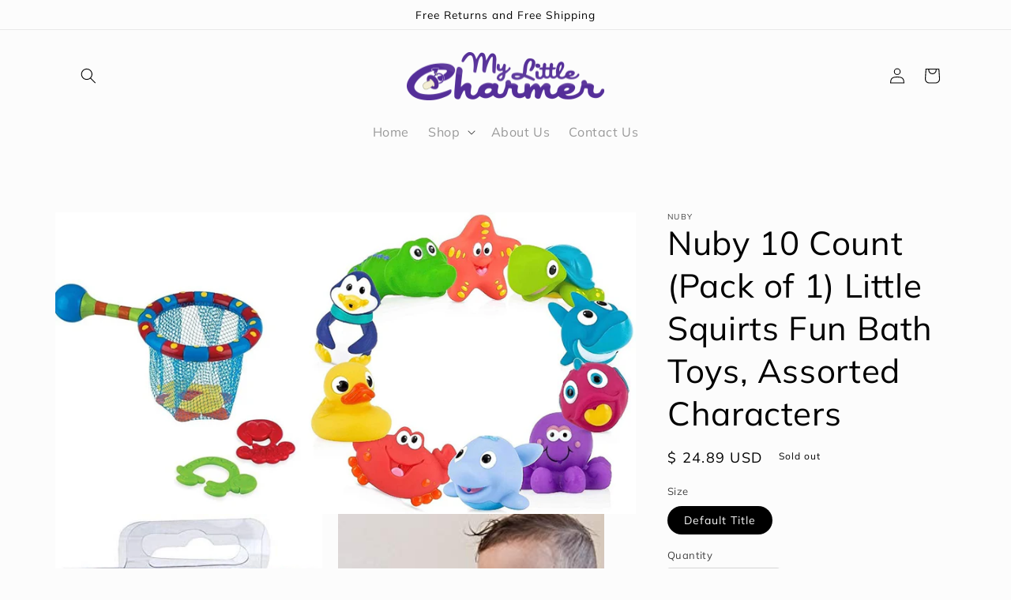

--- FILE ---
content_type: text/html; charset=utf-8
request_url: https://mylittlecharmer.com/products/nuby-10-count-pack-of-1-little-squirts-fun-bath-toys-assorted-characters
body_size: 22959
content:
<!doctype html>
<html class="no-js" lang="en">
  <head>


    <meta charset="utf-8">
    <meta http-equiv="X-UA-Compatible" content="IE=edge">
    <meta name="viewport" content="width=device-width,initial-scale=1">
    <meta name="theme-color" content="">
    <link rel="canonical" href="https://mylittlecharmer.com/products/nuby-10-count-pack-of-1-little-squirts-fun-bath-toys-assorted-characters">
    <link rel="preconnect" href="https://cdn.shopify.com" crossorigin><link rel="icon" type="image/png" href="//mylittlecharmer.com/cdn/shop/files/cropped-pacifiers-270x270.png?crop=center&height=32&v=1658003286&width=32"><link rel="preconnect" href="https://fonts.shopifycdn.com" crossorigin><title>
      Nuby 10 Count (Pack of 1) Little Squirts Fun Bath Toys, Assorted Chara
 &ndash; My Little Charmer</title>

    
      <meta name="description" content="Make bath time a splash with colorful Little Squirts Bath Toys from Nuby. Little Squirts help improve coordination and encourage imaginative play. Squeeze and squirt streams of water from these playful aquatic characters. Bright colors and playful designs will provide countless hours of fun for your little one. This pr">
    

    

<meta property="og:site_name" content="My Little Charmer">
<meta property="og:url" content="https://mylittlecharmer.com/products/nuby-10-count-pack-of-1-little-squirts-fun-bath-toys-assorted-characters">
<meta property="og:title" content="Nuby 10 Count (Pack of 1) Little Squirts Fun Bath Toys, Assorted Chara">
<meta property="og:type" content="product">
<meta property="og:description" content="Make bath time a splash with colorful Little Squirts Bath Toys from Nuby. Little Squirts help improve coordination and encourage imaginative play. Squeeze and squirt streams of water from these playful aquatic characters. Bright colors and playful designs will provide countless hours of fun for your little one. This pr"><meta property="og:image" content="http://mylittlecharmer.com/cdn/shop/products/medium_300e57be-4b44-4f29-ab5e-d308c8709ca1.jpg?v=1658165768">
  <meta property="og:image:secure_url" content="https://mylittlecharmer.com/cdn/shop/products/medium_300e57be-4b44-4f29-ab5e-d308c8709ca1.jpg?v=1658165768">
  <meta property="og:image:width" content="1500">
  <meta property="og:image:height" content="779"><meta property="og:price:amount" content="24.89">
  <meta property="og:price:currency" content="USD"><meta name="twitter:card" content="summary_large_image">
<meta name="twitter:title" content="Nuby 10 Count (Pack of 1) Little Squirts Fun Bath Toys, Assorted Chara">
<meta name="twitter:description" content="Make bath time a splash with colorful Little Squirts Bath Toys from Nuby. Little Squirts help improve coordination and encourage imaginative play. Squeeze and squirt streams of water from these playful aquatic characters. Bright colors and playful designs will provide countless hours of fun for your little one. This pr">


    <script src="//mylittlecharmer.com/cdn/shop/t/7/assets/global.js?v=24850326154503943211657912479" defer="defer"></script>
    <script>window.performance && window.performance.mark && window.performance.mark('shopify.content_for_header.start');</script><meta id="shopify-digital-wallet" name="shopify-digital-wallet" content="/4858693/digital_wallets/dialog">
<link rel="alternate" type="application/json+oembed" href="https://mylittlecharmer.com/products/nuby-10-count-pack-of-1-little-squirts-fun-bath-toys-assorted-characters.oembed">
<script async="async" src="/checkouts/internal/preloads.js?locale=en-US"></script>
<script id="shopify-features" type="application/json">{"accessToken":"a686185df1e88e81d58e59995aa75d06","betas":["rich-media-storefront-analytics"],"domain":"mylittlecharmer.com","predictiveSearch":true,"shopId":4858693,"locale":"en"}</script>
<script>var Shopify = Shopify || {};
Shopify.shop = "my-little-charmer.myshopify.com";
Shopify.locale = "en";
Shopify.currency = {"active":"USD","rate":"1.0"};
Shopify.country = "US";
Shopify.theme = {"name":"Studio","id":123363721264,"schema_name":"Studio","schema_version":"3.0.1","theme_store_id":1431,"role":"main"};
Shopify.theme.handle = "null";
Shopify.theme.style = {"id":null,"handle":null};
Shopify.cdnHost = "mylittlecharmer.com/cdn";
Shopify.routes = Shopify.routes || {};
Shopify.routes.root = "/";</script>
<script type="module">!function(o){(o.Shopify=o.Shopify||{}).modules=!0}(window);</script>
<script>!function(o){function n(){var o=[];function n(){o.push(Array.prototype.slice.apply(arguments))}return n.q=o,n}var t=o.Shopify=o.Shopify||{};t.loadFeatures=n(),t.autoloadFeatures=n()}(window);</script>
<script id="shop-js-analytics" type="application/json">{"pageType":"product"}</script>
<script defer="defer" async type="module" src="//mylittlecharmer.com/cdn/shopifycloud/shop-js/modules/v2/client.init-shop-cart-sync_BT-GjEfc.en.esm.js"></script>
<script defer="defer" async type="module" src="//mylittlecharmer.com/cdn/shopifycloud/shop-js/modules/v2/chunk.common_D58fp_Oc.esm.js"></script>
<script defer="defer" async type="module" src="//mylittlecharmer.com/cdn/shopifycloud/shop-js/modules/v2/chunk.modal_xMitdFEc.esm.js"></script>
<script type="module">
  await import("//mylittlecharmer.com/cdn/shopifycloud/shop-js/modules/v2/client.init-shop-cart-sync_BT-GjEfc.en.esm.js");
await import("//mylittlecharmer.com/cdn/shopifycloud/shop-js/modules/v2/chunk.common_D58fp_Oc.esm.js");
await import("//mylittlecharmer.com/cdn/shopifycloud/shop-js/modules/v2/chunk.modal_xMitdFEc.esm.js");

  window.Shopify.SignInWithShop?.initShopCartSync?.({"fedCMEnabled":true,"windoidEnabled":true});

</script>
<script>(function() {
  var isLoaded = false;
  function asyncLoad() {
    if (isLoaded) return;
    isLoaded = true;
    var urls = ["https:\/\/embed.tawk.to\/widget-script\/5846f8573d413a0ca09f3b99\/default.js?shop=my-little-charmer.myshopify.com"];
    for (var i = 0; i < urls.length; i++) {
      var s = document.createElement('script');
      s.type = 'text/javascript';
      s.async = true;
      s.src = urls[i];
      var x = document.getElementsByTagName('script')[0];
      x.parentNode.insertBefore(s, x);
    }
  };
  if(window.attachEvent) {
    window.attachEvent('onload', asyncLoad);
  } else {
    window.addEventListener('load', asyncLoad, false);
  }
})();</script>
<script id="__st">var __st={"a":4858693,"offset":-18000,"reqid":"9cca9337-9e06-4d65-a20c-3e226a545752-1769073584","pageurl":"mylittlecharmer.com\/products\/nuby-10-count-pack-of-1-little-squirts-fun-bath-toys-assorted-characters","u":"dd589aa34b4f","p":"product","rtyp":"product","rid":6993253400624};</script>
<script>window.ShopifyPaypalV4VisibilityTracking = true;</script>
<script id="captcha-bootstrap">!function(){'use strict';const t='contact',e='account',n='new_comment',o=[[t,t],['blogs',n],['comments',n],[t,'customer']],c=[[e,'customer_login'],[e,'guest_login'],[e,'recover_customer_password'],[e,'create_customer']],r=t=>t.map((([t,e])=>`form[action*='/${t}']:not([data-nocaptcha='true']) input[name='form_type'][value='${e}']`)).join(','),a=t=>()=>t?[...document.querySelectorAll(t)].map((t=>t.form)):[];function s(){const t=[...o],e=r(t);return a(e)}const i='password',u='form_key',d=['recaptcha-v3-token','g-recaptcha-response','h-captcha-response',i],f=()=>{try{return window.sessionStorage}catch{return}},m='__shopify_v',_=t=>t.elements[u];function p(t,e,n=!1){try{const o=window.sessionStorage,c=JSON.parse(o.getItem(e)),{data:r}=function(t){const{data:e,action:n}=t;return t[m]||n?{data:e,action:n}:{data:t,action:n}}(c);for(const[e,n]of Object.entries(r))t.elements[e]&&(t.elements[e].value=n);n&&o.removeItem(e)}catch(o){console.error('form repopulation failed',{error:o})}}const l='form_type',E='cptcha';function T(t){t.dataset[E]=!0}const w=window,h=w.document,L='Shopify',v='ce_forms',y='captcha';let A=!1;((t,e)=>{const n=(g='f06e6c50-85a8-45c8-87d0-21a2b65856fe',I='https://cdn.shopify.com/shopifycloud/storefront-forms-hcaptcha/ce_storefront_forms_captcha_hcaptcha.v1.5.2.iife.js',D={infoText:'Protected by hCaptcha',privacyText:'Privacy',termsText:'Terms'},(t,e,n)=>{const o=w[L][v],c=o.bindForm;if(c)return c(t,g,e,D).then(n);var r;o.q.push([[t,g,e,D],n]),r=I,A||(h.body.append(Object.assign(h.createElement('script'),{id:'captcha-provider',async:!0,src:r})),A=!0)});var g,I,D;w[L]=w[L]||{},w[L][v]=w[L][v]||{},w[L][v].q=[],w[L][y]=w[L][y]||{},w[L][y].protect=function(t,e){n(t,void 0,e),T(t)},Object.freeze(w[L][y]),function(t,e,n,w,h,L){const[v,y,A,g]=function(t,e,n){const i=e?o:[],u=t?c:[],d=[...i,...u],f=r(d),m=r(i),_=r(d.filter((([t,e])=>n.includes(e))));return[a(f),a(m),a(_),s()]}(w,h,L),I=t=>{const e=t.target;return e instanceof HTMLFormElement?e:e&&e.form},D=t=>v().includes(t);t.addEventListener('submit',(t=>{const e=I(t);if(!e)return;const n=D(e)&&!e.dataset.hcaptchaBound&&!e.dataset.recaptchaBound,o=_(e),c=g().includes(e)&&(!o||!o.value);(n||c)&&t.preventDefault(),c&&!n&&(function(t){try{if(!f())return;!function(t){const e=f();if(!e)return;const n=_(t);if(!n)return;const o=n.value;o&&e.removeItem(o)}(t);const e=Array.from(Array(32),(()=>Math.random().toString(36)[2])).join('');!function(t,e){_(t)||t.append(Object.assign(document.createElement('input'),{type:'hidden',name:u})),t.elements[u].value=e}(t,e),function(t,e){const n=f();if(!n)return;const o=[...t.querySelectorAll(`input[type='${i}']`)].map((({name:t})=>t)),c=[...d,...o],r={};for(const[a,s]of new FormData(t).entries())c.includes(a)||(r[a]=s);n.setItem(e,JSON.stringify({[m]:1,action:t.action,data:r}))}(t,e)}catch(e){console.error('failed to persist form',e)}}(e),e.submit())}));const S=(t,e)=>{t&&!t.dataset[E]&&(n(t,e.some((e=>e===t))),T(t))};for(const o of['focusin','change'])t.addEventListener(o,(t=>{const e=I(t);D(e)&&S(e,y())}));const B=e.get('form_key'),M=e.get(l),P=B&&M;t.addEventListener('DOMContentLoaded',(()=>{const t=y();if(P)for(const e of t)e.elements[l].value===M&&p(e,B);[...new Set([...A(),...v().filter((t=>'true'===t.dataset.shopifyCaptcha))])].forEach((e=>S(e,t)))}))}(h,new URLSearchParams(w.location.search),n,t,e,['guest_login'])})(!0,!0)}();</script>
<script integrity="sha256-4kQ18oKyAcykRKYeNunJcIwy7WH5gtpwJnB7kiuLZ1E=" data-source-attribution="shopify.loadfeatures" defer="defer" src="//mylittlecharmer.com/cdn/shopifycloud/storefront/assets/storefront/load_feature-a0a9edcb.js" crossorigin="anonymous"></script>
<script data-source-attribution="shopify.dynamic_checkout.dynamic.init">var Shopify=Shopify||{};Shopify.PaymentButton=Shopify.PaymentButton||{isStorefrontPortableWallets:!0,init:function(){window.Shopify.PaymentButton.init=function(){};var t=document.createElement("script");t.src="https://mylittlecharmer.com/cdn/shopifycloud/portable-wallets/latest/portable-wallets.en.js",t.type="module",document.head.appendChild(t)}};
</script>
<script data-source-attribution="shopify.dynamic_checkout.buyer_consent">
  function portableWalletsHideBuyerConsent(e){var t=document.getElementById("shopify-buyer-consent"),n=document.getElementById("shopify-subscription-policy-button");t&&n&&(t.classList.add("hidden"),t.setAttribute("aria-hidden","true"),n.removeEventListener("click",e))}function portableWalletsShowBuyerConsent(e){var t=document.getElementById("shopify-buyer-consent"),n=document.getElementById("shopify-subscription-policy-button");t&&n&&(t.classList.remove("hidden"),t.removeAttribute("aria-hidden"),n.addEventListener("click",e))}window.Shopify?.PaymentButton&&(window.Shopify.PaymentButton.hideBuyerConsent=portableWalletsHideBuyerConsent,window.Shopify.PaymentButton.showBuyerConsent=portableWalletsShowBuyerConsent);
</script>
<script>
  function portableWalletsCleanup(e){e&&e.src&&console.error("Failed to load portable wallets script "+e.src);var t=document.querySelectorAll("shopify-accelerated-checkout .shopify-payment-button__skeleton, shopify-accelerated-checkout-cart .wallet-cart-button__skeleton"),e=document.getElementById("shopify-buyer-consent");for(let e=0;e<t.length;e++)t[e].remove();e&&e.remove()}function portableWalletsNotLoadedAsModule(e){e instanceof ErrorEvent&&"string"==typeof e.message&&e.message.includes("import.meta")&&"string"==typeof e.filename&&e.filename.includes("portable-wallets")&&(window.removeEventListener("error",portableWalletsNotLoadedAsModule),window.Shopify.PaymentButton.failedToLoad=e,"loading"===document.readyState?document.addEventListener("DOMContentLoaded",window.Shopify.PaymentButton.init):window.Shopify.PaymentButton.init())}window.addEventListener("error",portableWalletsNotLoadedAsModule);
</script>

<script type="module" src="https://mylittlecharmer.com/cdn/shopifycloud/portable-wallets/latest/portable-wallets.en.js" onError="portableWalletsCleanup(this)" crossorigin="anonymous"></script>
<script nomodule>
  document.addEventListener("DOMContentLoaded", portableWalletsCleanup);
</script>

<link id="shopify-accelerated-checkout-styles" rel="stylesheet" media="screen" href="https://mylittlecharmer.com/cdn/shopifycloud/portable-wallets/latest/accelerated-checkout-backwards-compat.css" crossorigin="anonymous">
<style id="shopify-accelerated-checkout-cart">
        #shopify-buyer-consent {
  margin-top: 1em;
  display: inline-block;
  width: 100%;
}

#shopify-buyer-consent.hidden {
  display: none;
}

#shopify-subscription-policy-button {
  background: none;
  border: none;
  padding: 0;
  text-decoration: underline;
  font-size: inherit;
  cursor: pointer;
}

#shopify-subscription-policy-button::before {
  box-shadow: none;
}

      </style>
<script id="sections-script" data-sections="product-recommendations,header,footer" defer="defer" src="//mylittlecharmer.com/cdn/shop/t/7/compiled_assets/scripts.js?v=409"></script>
<script>window.performance && window.performance.mark && window.performance.mark('shopify.content_for_header.end');</script>


    <style data-shopify>
      @font-face {
  font-family: Muli;
  font-weight: 400;
  font-style: normal;
  font-display: swap;
  src: url("//mylittlecharmer.com/cdn/fonts/muli/muli_n4.e949947cfff05efcc994b2e2db40359a04fa9a92.woff2") format("woff2"),
       url("//mylittlecharmer.com/cdn/fonts/muli/muli_n4.35355e4a0c27c9bc94d9af3f9bcb586d8229277a.woff") format("woff");
}

      @font-face {
  font-family: Muli;
  font-weight: 700;
  font-style: normal;
  font-display: swap;
  src: url("//mylittlecharmer.com/cdn/fonts/muli/muli_n7.c8c44d0404947d89610714223e630c4cbe005587.woff2") format("woff2"),
       url("//mylittlecharmer.com/cdn/fonts/muli/muli_n7.4cbcffea6175d46b4d67e9408244a5b38c2ac568.woff") format("woff");
}

      @font-face {
  font-family: Muli;
  font-weight: 400;
  font-style: italic;
  font-display: swap;
  src: url("//mylittlecharmer.com/cdn/fonts/muli/muli_i4.c0a1ea800bab5884ab82e4eb25a6bd25121bd08c.woff2") format("woff2"),
       url("//mylittlecharmer.com/cdn/fonts/muli/muli_i4.a6c39b1b31d876de7f99b3646461aa87120de6ed.woff") format("woff");
}

      @font-face {
  font-family: Muli;
  font-weight: 700;
  font-style: italic;
  font-display: swap;
  src: url("//mylittlecharmer.com/cdn/fonts/muli/muli_i7.34eedbf231efa20bd065d55f6f71485730632c7b.woff2") format("woff2"),
       url("//mylittlecharmer.com/cdn/fonts/muli/muli_i7.2b4df846821493e68344d0b0212997d071bf38b7.woff") format("woff");
}

      @font-face {
  font-family: Muli;
  font-weight: 400;
  font-style: normal;
  font-display: swap;
  src: url("//mylittlecharmer.com/cdn/fonts/muli/muli_n4.e949947cfff05efcc994b2e2db40359a04fa9a92.woff2") format("woff2"),
       url("//mylittlecharmer.com/cdn/fonts/muli/muli_n4.35355e4a0c27c9bc94d9af3f9bcb586d8229277a.woff") format("woff");
}


      :root {
        --font-body-family: Muli, sans-serif;
        --font-body-style: normal;
        --font-body-weight: 400;
        --font-body-weight-bold: 700;

        --font-heading-family: Muli, sans-serif;
        --font-heading-style: normal;
        --font-heading-weight: 400;

        --font-body-scale: 1.0;
        --font-heading-scale: 1.05;

        --color-base-text: 0, 0, 0;
        --color-shadow: 0, 0, 0;
        --color-base-background-1: 252, 252, 252;
        --color-base-background-2: 128, 99, 178;
        --color-base-solid-button-labels: 252, 252, 252;
        --color-base-outline-button-labels: 102, 51, 153;
        --color-base-accent-1: 102, 51, 153;
        --color-base-accent-2: 102, 51, 153;
        --payment-terms-background-color: #fcfcfc;

        --gradient-base-background-1: #fcfcfc;
        --gradient-base-background-2: #8063b2;
        --gradient-base-accent-1: #663399;
        --gradient-base-accent-2: #663399;

        --media-padding: px;
        --media-border-opacity: 0.05;
        --media-border-width: 0px;
        --media-radius: 0px;
        --media-shadow-opacity: 0.0;
        --media-shadow-horizontal-offset: 0px;
        --media-shadow-vertical-offset: 0px;
        --media-shadow-blur-radius: 0px;
        --media-shadow-visible: 0;

        --page-width: 120rem;
        --page-width-margin: 0rem;

        --card-image-padding: 0.0rem;
        --card-corner-radius: 0.0rem;
        --card-text-alignment: center;
        --card-border-width: 0.0rem;
        --card-border-opacity: 0.0;
        --card-shadow-opacity: 0.1;
        --card-shadow-visible: 1;
        --card-shadow-horizontal-offset: 0.0rem;
        --card-shadow-vertical-offset: 0.0rem;
        --card-shadow-blur-radius: 0.0rem;

        --badge-corner-radius: 4.0rem;

        --popup-border-width: 0px;
        --popup-border-opacity: 0.1;
        --popup-corner-radius: 0px;
        --popup-shadow-opacity: 0.1;
        --popup-shadow-horizontal-offset: 6px;
        --popup-shadow-vertical-offset: 6px;
        --popup-shadow-blur-radius: 25px;

        --drawer-border-width: 1px;
        --drawer-border-opacity: 0.1;
        --drawer-shadow-opacity: 0.0;
        --drawer-shadow-horizontal-offset: 0px;
        --drawer-shadow-vertical-offset: 0px;
        --drawer-shadow-blur-radius: 0px;

        --spacing-sections-desktop: 0px;
        --spacing-sections-mobile: 0px;

        --grid-desktop-vertical-spacing: 40px;
        --grid-desktop-horizontal-spacing: 40px;
        --grid-mobile-vertical-spacing: 20px;
        --grid-mobile-horizontal-spacing: 20px;

        --text-boxes-border-opacity: 0.0;
        --text-boxes-border-width: 0px;
        --text-boxes-radius: 0px;
        --text-boxes-shadow-opacity: 0.0;
        --text-boxes-shadow-visible: 0;
        --text-boxes-shadow-horizontal-offset: 0px;
        --text-boxes-shadow-vertical-offset: 0px;
        --text-boxes-shadow-blur-radius: 0px;

        --buttons-radius: 40px;
        --buttons-radius-outset: 41px;
        --buttons-border-width: 1px;
        --buttons-border-opacity: 1.0;
        --buttons-shadow-opacity: 0.1;
        --buttons-shadow-visible: 1;
        --buttons-shadow-horizontal-offset: 2px;
        --buttons-shadow-vertical-offset: 2px;
        --buttons-shadow-blur-radius: 5px;
        --buttons-border-offset: 0.3px;

        --inputs-radius: 2px;
        --inputs-border-width: 1px;
        --inputs-border-opacity: 0.15;
        --inputs-shadow-opacity: 0.05;
        --inputs-shadow-horizontal-offset: 2px;
        --inputs-margin-offset: 2px;
        --inputs-shadow-vertical-offset: 2px;
        --inputs-shadow-blur-radius: 5px;
        --inputs-radius-outset: 3px;

        --variant-pills-radius: 40px;
        --variant-pills-border-width: 1px;
        --variant-pills-border-opacity: 0.55;
        --variant-pills-shadow-opacity: 0.0;
        --variant-pills-shadow-horizontal-offset: 0px;
        --variant-pills-shadow-vertical-offset: 0px;
        --variant-pills-shadow-blur-radius: 0px;
      }

      *,
      *::before,
      *::after {
        box-sizing: inherit;
      }

      html {
        box-sizing: border-box;
        font-size: calc(var(--font-body-scale) * 62.5%);
        height: 100%;
      }

      body {
        display: grid;
        grid-template-rows: auto auto 1fr auto;
        grid-template-columns: 100%;
        min-height: 100%;
        margin: 0;
        font-size: 1.5rem;
        letter-spacing: 0.06rem;
        line-height: calc(1 + 0.8 / var(--font-body-scale));
        font-family: var(--font-body-family);
        font-style: var(--font-body-style);
        font-weight: var(--font-body-weight);
      }

      @media screen and (min-width: 750px) {
        body {
          font-size: 1.6rem;
        }
      }
    </style>

    <link href="//mylittlecharmer.com/cdn/shop/t/7/assets/base.css?v=115642423867211610821659467789" rel="stylesheet" type="text/css" media="all" />
<link rel="preload" as="font" href="//mylittlecharmer.com/cdn/fonts/muli/muli_n4.e949947cfff05efcc994b2e2db40359a04fa9a92.woff2" type="font/woff2" crossorigin><link rel="preload" as="font" href="//mylittlecharmer.com/cdn/fonts/muli/muli_n4.e949947cfff05efcc994b2e2db40359a04fa9a92.woff2" type="font/woff2" crossorigin><link rel="stylesheet" href="//mylittlecharmer.com/cdn/shop/t/7/assets/component-predictive-search.css?v=165644661289088488651657912479" media="print" onload="this.media='all'"><script>document.documentElement.className = document.documentElement.className.replace('no-js', 'js');
    if (Shopify.designMode) {
      document.documentElement.classList.add('shopify-design-mode');
    }
    </script>
  <link href="https://monorail-edge.shopifysvc.com" rel="dns-prefetch">
<script>(function(){if ("sendBeacon" in navigator && "performance" in window) {try {var session_token_from_headers = performance.getEntriesByType('navigation')[0].serverTiming.find(x => x.name == '_s').description;} catch {var session_token_from_headers = undefined;}var session_cookie_matches = document.cookie.match(/_shopify_s=([^;]*)/);var session_token_from_cookie = session_cookie_matches && session_cookie_matches.length === 2 ? session_cookie_matches[1] : "";var session_token = session_token_from_headers || session_token_from_cookie || "";function handle_abandonment_event(e) {var entries = performance.getEntries().filter(function(entry) {return /monorail-edge.shopifysvc.com/.test(entry.name);});if (!window.abandonment_tracked && entries.length === 0) {window.abandonment_tracked = true;var currentMs = Date.now();var navigation_start = performance.timing.navigationStart;var payload = {shop_id: 4858693,url: window.location.href,navigation_start,duration: currentMs - navigation_start,session_token,page_type: "product"};window.navigator.sendBeacon("https://monorail-edge.shopifysvc.com/v1/produce", JSON.stringify({schema_id: "online_store_buyer_site_abandonment/1.1",payload: payload,metadata: {event_created_at_ms: currentMs,event_sent_at_ms: currentMs}}));}}window.addEventListener('pagehide', handle_abandonment_event);}}());</script>
<script id="web-pixels-manager-setup">(function e(e,d,r,n,o){if(void 0===o&&(o={}),!Boolean(null===(a=null===(i=window.Shopify)||void 0===i?void 0:i.analytics)||void 0===a?void 0:a.replayQueue)){var i,a;window.Shopify=window.Shopify||{};var t=window.Shopify;t.analytics=t.analytics||{};var s=t.analytics;s.replayQueue=[],s.publish=function(e,d,r){return s.replayQueue.push([e,d,r]),!0};try{self.performance.mark("wpm:start")}catch(e){}var l=function(){var e={modern:/Edge?\/(1{2}[4-9]|1[2-9]\d|[2-9]\d{2}|\d{4,})\.\d+(\.\d+|)|Firefox\/(1{2}[4-9]|1[2-9]\d|[2-9]\d{2}|\d{4,})\.\d+(\.\d+|)|Chrom(ium|e)\/(9{2}|\d{3,})\.\d+(\.\d+|)|(Maci|X1{2}).+ Version\/(15\.\d+|(1[6-9]|[2-9]\d|\d{3,})\.\d+)([,.]\d+|)( \(\w+\)|)( Mobile\/\w+|) Safari\/|Chrome.+OPR\/(9{2}|\d{3,})\.\d+\.\d+|(CPU[ +]OS|iPhone[ +]OS|CPU[ +]iPhone|CPU IPhone OS|CPU iPad OS)[ +]+(15[._]\d+|(1[6-9]|[2-9]\d|\d{3,})[._]\d+)([._]\d+|)|Android:?[ /-](13[3-9]|1[4-9]\d|[2-9]\d{2}|\d{4,})(\.\d+|)(\.\d+|)|Android.+Firefox\/(13[5-9]|1[4-9]\d|[2-9]\d{2}|\d{4,})\.\d+(\.\d+|)|Android.+Chrom(ium|e)\/(13[3-9]|1[4-9]\d|[2-9]\d{2}|\d{4,})\.\d+(\.\d+|)|SamsungBrowser\/([2-9]\d|\d{3,})\.\d+/,legacy:/Edge?\/(1[6-9]|[2-9]\d|\d{3,})\.\d+(\.\d+|)|Firefox\/(5[4-9]|[6-9]\d|\d{3,})\.\d+(\.\d+|)|Chrom(ium|e)\/(5[1-9]|[6-9]\d|\d{3,})\.\d+(\.\d+|)([\d.]+$|.*Safari\/(?![\d.]+ Edge\/[\d.]+$))|(Maci|X1{2}).+ Version\/(10\.\d+|(1[1-9]|[2-9]\d|\d{3,})\.\d+)([,.]\d+|)( \(\w+\)|)( Mobile\/\w+|) Safari\/|Chrome.+OPR\/(3[89]|[4-9]\d|\d{3,})\.\d+\.\d+|(CPU[ +]OS|iPhone[ +]OS|CPU[ +]iPhone|CPU IPhone OS|CPU iPad OS)[ +]+(10[._]\d+|(1[1-9]|[2-9]\d|\d{3,})[._]\d+)([._]\d+|)|Android:?[ /-](13[3-9]|1[4-9]\d|[2-9]\d{2}|\d{4,})(\.\d+|)(\.\d+|)|Mobile Safari.+OPR\/([89]\d|\d{3,})\.\d+\.\d+|Android.+Firefox\/(13[5-9]|1[4-9]\d|[2-9]\d{2}|\d{4,})\.\d+(\.\d+|)|Android.+Chrom(ium|e)\/(13[3-9]|1[4-9]\d|[2-9]\d{2}|\d{4,})\.\d+(\.\d+|)|Android.+(UC? ?Browser|UCWEB|U3)[ /]?(15\.([5-9]|\d{2,})|(1[6-9]|[2-9]\d|\d{3,})\.\d+)\.\d+|SamsungBrowser\/(5\.\d+|([6-9]|\d{2,})\.\d+)|Android.+MQ{2}Browser\/(14(\.(9|\d{2,})|)|(1[5-9]|[2-9]\d|\d{3,})(\.\d+|))(\.\d+|)|K[Aa][Ii]OS\/(3\.\d+|([4-9]|\d{2,})\.\d+)(\.\d+|)/},d=e.modern,r=e.legacy,n=navigator.userAgent;return n.match(d)?"modern":n.match(r)?"legacy":"unknown"}(),u="modern"===l?"modern":"legacy",c=(null!=n?n:{modern:"",legacy:""})[u],f=function(e){return[e.baseUrl,"/wpm","/b",e.hashVersion,"modern"===e.buildTarget?"m":"l",".js"].join("")}({baseUrl:d,hashVersion:r,buildTarget:u}),m=function(e){var d=e.version,r=e.bundleTarget,n=e.surface,o=e.pageUrl,i=e.monorailEndpoint;return{emit:function(e){var a=e.status,t=e.errorMsg,s=(new Date).getTime(),l=JSON.stringify({metadata:{event_sent_at_ms:s},events:[{schema_id:"web_pixels_manager_load/3.1",payload:{version:d,bundle_target:r,page_url:o,status:a,surface:n,error_msg:t},metadata:{event_created_at_ms:s}}]});if(!i)return console&&console.warn&&console.warn("[Web Pixels Manager] No Monorail endpoint provided, skipping logging."),!1;try{return self.navigator.sendBeacon.bind(self.navigator)(i,l)}catch(e){}var u=new XMLHttpRequest;try{return u.open("POST",i,!0),u.setRequestHeader("Content-Type","text/plain"),u.send(l),!0}catch(e){return console&&console.warn&&console.warn("[Web Pixels Manager] Got an unhandled error while logging to Monorail."),!1}}}}({version:r,bundleTarget:l,surface:e.surface,pageUrl:self.location.href,monorailEndpoint:e.monorailEndpoint});try{o.browserTarget=l,function(e){var d=e.src,r=e.async,n=void 0===r||r,o=e.onload,i=e.onerror,a=e.sri,t=e.scriptDataAttributes,s=void 0===t?{}:t,l=document.createElement("script"),u=document.querySelector("head"),c=document.querySelector("body");if(l.async=n,l.src=d,a&&(l.integrity=a,l.crossOrigin="anonymous"),s)for(var f in s)if(Object.prototype.hasOwnProperty.call(s,f))try{l.dataset[f]=s[f]}catch(e){}if(o&&l.addEventListener("load",o),i&&l.addEventListener("error",i),u)u.appendChild(l);else{if(!c)throw new Error("Did not find a head or body element to append the script");c.appendChild(l)}}({src:f,async:!0,onload:function(){if(!function(){var e,d;return Boolean(null===(d=null===(e=window.Shopify)||void 0===e?void 0:e.analytics)||void 0===d?void 0:d.initialized)}()){var d=window.webPixelsManager.init(e)||void 0;if(d){var r=window.Shopify.analytics;r.replayQueue.forEach((function(e){var r=e[0],n=e[1],o=e[2];d.publishCustomEvent(r,n,o)})),r.replayQueue=[],r.publish=d.publishCustomEvent,r.visitor=d.visitor,r.initialized=!0}}},onerror:function(){return m.emit({status:"failed",errorMsg:"".concat(f," has failed to load")})},sri:function(e){var d=/^sha384-[A-Za-z0-9+/=]+$/;return"string"==typeof e&&d.test(e)}(c)?c:"",scriptDataAttributes:o}),m.emit({status:"loading"})}catch(e){m.emit({status:"failed",errorMsg:(null==e?void 0:e.message)||"Unknown error"})}}})({shopId: 4858693,storefrontBaseUrl: "https://mylittlecharmer.com",extensionsBaseUrl: "https://extensions.shopifycdn.com/cdn/shopifycloud/web-pixels-manager",monorailEndpoint: "https://monorail-edge.shopifysvc.com/unstable/produce_batch",surface: "storefront-renderer",enabledBetaFlags: ["2dca8a86"],webPixelsConfigList: [{"id":"shopify-app-pixel","configuration":"{}","eventPayloadVersion":"v1","runtimeContext":"STRICT","scriptVersion":"0450","apiClientId":"shopify-pixel","type":"APP","privacyPurposes":["ANALYTICS","MARKETING"]},{"id":"shopify-custom-pixel","eventPayloadVersion":"v1","runtimeContext":"LAX","scriptVersion":"0450","apiClientId":"shopify-pixel","type":"CUSTOM","privacyPurposes":["ANALYTICS","MARKETING"]}],isMerchantRequest: false,initData: {"shop":{"name":"My Little Charmer","paymentSettings":{"currencyCode":"USD"},"myshopifyDomain":"my-little-charmer.myshopify.com","countryCode":"US","storefrontUrl":"https:\/\/mylittlecharmer.com"},"customer":null,"cart":null,"checkout":null,"productVariants":[{"price":{"amount":24.89,"currencyCode":"USD"},"product":{"title":"Nuby 10 Count (Pack of 1) Little Squirts Fun Bath Toys, Assorted Characters","vendor":"Nuby","id":"6993253400624","untranslatedTitle":"Nuby 10 Count (Pack of 1) Little Squirts Fun Bath Toys, Assorted Characters","url":"\/products\/nuby-10-count-pack-of-1-little-squirts-fun-bath-toys-assorted-characters","type":"Baby Product"},"id":"40343180312624","image":{"src":"\/\/mylittlecharmer.com\/cdn\/shop\/products\/medium_300e57be-4b44-4f29-ab5e-d308c8709ca1.jpg?v=1658165768"},"sku":"N6147-6142","title":"Default Title","untranslatedTitle":"Default Title"}],"purchasingCompany":null},},"https://mylittlecharmer.com/cdn","fcfee988w5aeb613cpc8e4bc33m6693e112",{"modern":"","legacy":""},{"shopId":"4858693","storefrontBaseUrl":"https:\/\/mylittlecharmer.com","extensionBaseUrl":"https:\/\/extensions.shopifycdn.com\/cdn\/shopifycloud\/web-pixels-manager","surface":"storefront-renderer","enabledBetaFlags":"[\"2dca8a86\"]","isMerchantRequest":"false","hashVersion":"fcfee988w5aeb613cpc8e4bc33m6693e112","publish":"custom","events":"[[\"page_viewed\",{}],[\"product_viewed\",{\"productVariant\":{\"price\":{\"amount\":24.89,\"currencyCode\":\"USD\"},\"product\":{\"title\":\"Nuby 10 Count (Pack of 1) Little Squirts Fun Bath Toys, Assorted Characters\",\"vendor\":\"Nuby\",\"id\":\"6993253400624\",\"untranslatedTitle\":\"Nuby 10 Count (Pack of 1) Little Squirts Fun Bath Toys, Assorted Characters\",\"url\":\"\/products\/nuby-10-count-pack-of-1-little-squirts-fun-bath-toys-assorted-characters\",\"type\":\"Baby Product\"},\"id\":\"40343180312624\",\"image\":{\"src\":\"\/\/mylittlecharmer.com\/cdn\/shop\/products\/medium_300e57be-4b44-4f29-ab5e-d308c8709ca1.jpg?v=1658165768\"},\"sku\":\"N6147-6142\",\"title\":\"Default Title\",\"untranslatedTitle\":\"Default Title\"}}]]"});</script><script>
  window.ShopifyAnalytics = window.ShopifyAnalytics || {};
  window.ShopifyAnalytics.meta = window.ShopifyAnalytics.meta || {};
  window.ShopifyAnalytics.meta.currency = 'USD';
  var meta = {"product":{"id":6993253400624,"gid":"gid:\/\/shopify\/Product\/6993253400624","vendor":"Nuby","type":"Baby Product","handle":"nuby-10-count-pack-of-1-little-squirts-fun-bath-toys-assorted-characters","variants":[{"id":40343180312624,"price":2489,"name":"Nuby 10 Count (Pack of 1) Little Squirts Fun Bath Toys, Assorted Characters","public_title":null,"sku":"N6147-6142"}],"remote":false},"page":{"pageType":"product","resourceType":"product","resourceId":6993253400624,"requestId":"9cca9337-9e06-4d65-a20c-3e226a545752-1769073584"}};
  for (var attr in meta) {
    window.ShopifyAnalytics.meta[attr] = meta[attr];
  }
</script>
<script class="analytics">
  (function () {
    var customDocumentWrite = function(content) {
      var jquery = null;

      if (window.jQuery) {
        jquery = window.jQuery;
      } else if (window.Checkout && window.Checkout.$) {
        jquery = window.Checkout.$;
      }

      if (jquery) {
        jquery('body').append(content);
      }
    };

    var hasLoggedConversion = function(token) {
      if (token) {
        return document.cookie.indexOf('loggedConversion=' + token) !== -1;
      }
      return false;
    }

    var setCookieIfConversion = function(token) {
      if (token) {
        var twoMonthsFromNow = new Date(Date.now());
        twoMonthsFromNow.setMonth(twoMonthsFromNow.getMonth() + 2);

        document.cookie = 'loggedConversion=' + token + '; expires=' + twoMonthsFromNow;
      }
    }

    var trekkie = window.ShopifyAnalytics.lib = window.trekkie = window.trekkie || [];
    if (trekkie.integrations) {
      return;
    }
    trekkie.methods = [
      'identify',
      'page',
      'ready',
      'track',
      'trackForm',
      'trackLink'
    ];
    trekkie.factory = function(method) {
      return function() {
        var args = Array.prototype.slice.call(arguments);
        args.unshift(method);
        trekkie.push(args);
        return trekkie;
      };
    };
    for (var i = 0; i < trekkie.methods.length; i++) {
      var key = trekkie.methods[i];
      trekkie[key] = trekkie.factory(key);
    }
    trekkie.load = function(config) {
      trekkie.config = config || {};
      trekkie.config.initialDocumentCookie = document.cookie;
      var first = document.getElementsByTagName('script')[0];
      var script = document.createElement('script');
      script.type = 'text/javascript';
      script.onerror = function(e) {
        var scriptFallback = document.createElement('script');
        scriptFallback.type = 'text/javascript';
        scriptFallback.onerror = function(error) {
                var Monorail = {
      produce: function produce(monorailDomain, schemaId, payload) {
        var currentMs = new Date().getTime();
        var event = {
          schema_id: schemaId,
          payload: payload,
          metadata: {
            event_created_at_ms: currentMs,
            event_sent_at_ms: currentMs
          }
        };
        return Monorail.sendRequest("https://" + monorailDomain + "/v1/produce", JSON.stringify(event));
      },
      sendRequest: function sendRequest(endpointUrl, payload) {
        // Try the sendBeacon API
        if (window && window.navigator && typeof window.navigator.sendBeacon === 'function' && typeof window.Blob === 'function' && !Monorail.isIos12()) {
          var blobData = new window.Blob([payload], {
            type: 'text/plain'
          });

          if (window.navigator.sendBeacon(endpointUrl, blobData)) {
            return true;
          } // sendBeacon was not successful

        } // XHR beacon

        var xhr = new XMLHttpRequest();

        try {
          xhr.open('POST', endpointUrl);
          xhr.setRequestHeader('Content-Type', 'text/plain');
          xhr.send(payload);
        } catch (e) {
          console.log(e);
        }

        return false;
      },
      isIos12: function isIos12() {
        return window.navigator.userAgent.lastIndexOf('iPhone; CPU iPhone OS 12_') !== -1 || window.navigator.userAgent.lastIndexOf('iPad; CPU OS 12_') !== -1;
      }
    };
    Monorail.produce('monorail-edge.shopifysvc.com',
      'trekkie_storefront_load_errors/1.1',
      {shop_id: 4858693,
      theme_id: 123363721264,
      app_name: "storefront",
      context_url: window.location.href,
      source_url: "//mylittlecharmer.com/cdn/s/trekkie.storefront.1bbfab421998800ff09850b62e84b8915387986d.min.js"});

        };
        scriptFallback.async = true;
        scriptFallback.src = '//mylittlecharmer.com/cdn/s/trekkie.storefront.1bbfab421998800ff09850b62e84b8915387986d.min.js';
        first.parentNode.insertBefore(scriptFallback, first);
      };
      script.async = true;
      script.src = '//mylittlecharmer.com/cdn/s/trekkie.storefront.1bbfab421998800ff09850b62e84b8915387986d.min.js';
      first.parentNode.insertBefore(script, first);
    };
    trekkie.load(
      {"Trekkie":{"appName":"storefront","development":false,"defaultAttributes":{"shopId":4858693,"isMerchantRequest":null,"themeId":123363721264,"themeCityHash":"10732736166661059574","contentLanguage":"en","currency":"USD","eventMetadataId":"0a38ee0a-ed54-46d6-aab6-c84a02251bb0"},"isServerSideCookieWritingEnabled":true,"monorailRegion":"shop_domain","enabledBetaFlags":["65f19447"]},"Session Attribution":{},"S2S":{"facebookCapiEnabled":false,"source":"trekkie-storefront-renderer","apiClientId":580111}}
    );

    var loaded = false;
    trekkie.ready(function() {
      if (loaded) return;
      loaded = true;

      window.ShopifyAnalytics.lib = window.trekkie;

      var originalDocumentWrite = document.write;
      document.write = customDocumentWrite;
      try { window.ShopifyAnalytics.merchantGoogleAnalytics.call(this); } catch(error) {};
      document.write = originalDocumentWrite;

      window.ShopifyAnalytics.lib.page(null,{"pageType":"product","resourceType":"product","resourceId":6993253400624,"requestId":"9cca9337-9e06-4d65-a20c-3e226a545752-1769073584","shopifyEmitted":true});

      var match = window.location.pathname.match(/checkouts\/(.+)\/(thank_you|post_purchase)/)
      var token = match? match[1]: undefined;
      if (!hasLoggedConversion(token)) {
        setCookieIfConversion(token);
        window.ShopifyAnalytics.lib.track("Viewed Product",{"currency":"USD","variantId":40343180312624,"productId":6993253400624,"productGid":"gid:\/\/shopify\/Product\/6993253400624","name":"Nuby 10 Count (Pack of 1) Little Squirts Fun Bath Toys, Assorted Characters","price":"24.89","sku":"N6147-6142","brand":"Nuby","variant":null,"category":"Baby Product","nonInteraction":true,"remote":false},undefined,undefined,{"shopifyEmitted":true});
      window.ShopifyAnalytics.lib.track("monorail:\/\/trekkie_storefront_viewed_product\/1.1",{"currency":"USD","variantId":40343180312624,"productId":6993253400624,"productGid":"gid:\/\/shopify\/Product\/6993253400624","name":"Nuby 10 Count (Pack of 1) Little Squirts Fun Bath Toys, Assorted Characters","price":"24.89","sku":"N6147-6142","brand":"Nuby","variant":null,"category":"Baby Product","nonInteraction":true,"remote":false,"referer":"https:\/\/mylittlecharmer.com\/products\/nuby-10-count-pack-of-1-little-squirts-fun-bath-toys-assorted-characters"});
      }
    });


        var eventsListenerScript = document.createElement('script');
        eventsListenerScript.async = true;
        eventsListenerScript.src = "//mylittlecharmer.com/cdn/shopifycloud/storefront/assets/shop_events_listener-3da45d37.js";
        document.getElementsByTagName('head')[0].appendChild(eventsListenerScript);

})();</script>
<script
  defer
  src="https://mylittlecharmer.com/cdn/shopifycloud/perf-kit/shopify-perf-kit-3.0.4.min.js"
  data-application="storefront-renderer"
  data-shop-id="4858693"
  data-render-region="gcp-us-central1"
  data-page-type="product"
  data-theme-instance-id="123363721264"
  data-theme-name="Studio"
  data-theme-version="3.0.1"
  data-monorail-region="shop_domain"
  data-resource-timing-sampling-rate="10"
  data-shs="true"
  data-shs-beacon="true"
  data-shs-export-with-fetch="true"
  data-shs-logs-sample-rate="1"
  data-shs-beacon-endpoint="https://mylittlecharmer.com/api/collect"
></script>
</head>

  <body class="gradient">
    <a class="skip-to-content-link button visually-hidden" href="#MainContent">
      Skip to content
    </a><div id="shopify-section-announcement-bar" class="shopify-section"><div class="announcement-bar color-background-1 gradient" role="region" aria-label="Announcement" ><p class="announcement-bar__message h5">
                Free Returns and Free Shipping
</p></div>
</div>
    <div id="shopify-section-header" class="shopify-section section-header"><link rel="stylesheet" href="//mylittlecharmer.com/cdn/shop/t/7/assets/component-list-menu.css?v=151968516119678728991657912479" media="print" onload="this.media='all'">
<link rel="stylesheet" href="//mylittlecharmer.com/cdn/shop/t/7/assets/component-search.css?v=96455689198851321781657912478" media="print" onload="this.media='all'">
<link rel="stylesheet" href="//mylittlecharmer.com/cdn/shop/t/7/assets/component-menu-drawer.css?v=182311192829367774911657912479" media="print" onload="this.media='all'">
<link rel="stylesheet" href="//mylittlecharmer.com/cdn/shop/t/7/assets/component-cart-notification.css?v=119852831333870967341657912478" media="print" onload="this.media='all'">
<link rel="stylesheet" href="//mylittlecharmer.com/cdn/shop/t/7/assets/component-cart-items.css?v=23917223812499722491657912480" media="print" onload="this.media='all'"><link rel="stylesheet" href="//mylittlecharmer.com/cdn/shop/t/7/assets/component-price.css?v=112673864592427438181657912479" media="print" onload="this.media='all'">
  <link rel="stylesheet" href="//mylittlecharmer.com/cdn/shop/t/7/assets/component-loading-overlay.css?v=167310470843593579841657912480" media="print" onload="this.media='all'"><link rel="stylesheet" href="//mylittlecharmer.com/cdn/shop/t/7/assets/component-mega-menu.css?v=177496590996265276461657912480" media="print" onload="this.media='all'">
  <noscript><link href="//mylittlecharmer.com/cdn/shop/t/7/assets/component-mega-menu.css?v=177496590996265276461657912480" rel="stylesheet" type="text/css" media="all" /></noscript><noscript><link href="//mylittlecharmer.com/cdn/shop/t/7/assets/component-list-menu.css?v=151968516119678728991657912479" rel="stylesheet" type="text/css" media="all" /></noscript>
<noscript><link href="//mylittlecharmer.com/cdn/shop/t/7/assets/component-search.css?v=96455689198851321781657912478" rel="stylesheet" type="text/css" media="all" /></noscript>
<noscript><link href="//mylittlecharmer.com/cdn/shop/t/7/assets/component-menu-drawer.css?v=182311192829367774911657912479" rel="stylesheet" type="text/css" media="all" /></noscript>
<noscript><link href="//mylittlecharmer.com/cdn/shop/t/7/assets/component-cart-notification.css?v=119852831333870967341657912478" rel="stylesheet" type="text/css" media="all" /></noscript>
<noscript><link href="//mylittlecharmer.com/cdn/shop/t/7/assets/component-cart-items.css?v=23917223812499722491657912480" rel="stylesheet" type="text/css" media="all" /></noscript>

<style>
  header-drawer {
    justify-self: start;
    margin-left: -1.2rem;
  }

  .header__heading-logo {
    max-width: 250px;
  }

  @media screen and (min-width: 990px) {
    header-drawer {
      display: none;
    }
  }

  .menu-drawer-container {
    display: flex;
  }

  .list-menu {
    list-style: none;
    padding: 0;
    margin: 0;
  }

  .list-menu--inline {
    display: inline-flex;
    flex-wrap: wrap;
  }

  summary.list-menu__item {
    padding-right: 2.7rem;
  }

  .list-menu__item {
    display: flex;
    align-items: center;
    line-height: calc(1 + 0.3 / var(--font-body-scale));
  }

  .list-menu__item--link {
    text-decoration: none;
    padding-bottom: 1rem;
    padding-top: 1rem;
    line-height: calc(1 + 0.8 / var(--font-body-scale));
  }

  @media screen and (min-width: 750px) {
    .list-menu__item--link {
      padding-bottom: 0.5rem;
      padding-top: 0.5rem;
    }
  }
</style><style data-shopify>.header {
    padding-top: 10px;
    padding-bottom: 10px;
  }

  .section-header {
    margin-bottom: 15px;
  }

  @media screen and (min-width: 750px) {
    .section-header {
      margin-bottom: 20px;
    }
  }

  @media screen and (min-width: 990px) {
    .header {
      padding-top: 20px;
      padding-bottom: 20px;
    }
  }</style><script src="//mylittlecharmer.com/cdn/shop/t/7/assets/details-disclosure.js?v=153497636716254413831657912480" defer="defer"></script>
<script src="//mylittlecharmer.com/cdn/shop/t/7/assets/details-modal.js?v=4511761896672669691657912480" defer="defer"></script>
<script src="//mylittlecharmer.com/cdn/shop/t/7/assets/cart-notification.js?v=31179948596492670111657912479" defer="defer"></script><svg xmlns="http://www.w3.org/2000/svg" class="hidden">
  <symbol id="icon-search" viewbox="0 0 18 19" fill="none">
    <path fill-rule="evenodd" clip-rule="evenodd" d="M11.03 11.68A5.784 5.784 0 112.85 3.5a5.784 5.784 0 018.18 8.18zm.26 1.12a6.78 6.78 0 11.72-.7l5.4 5.4a.5.5 0 11-.71.7l-5.41-5.4z" fill="currentColor"/>
  </symbol>

  <symbol id="icon-close" class="icon icon-close" fill="none" viewBox="0 0 18 17">
    <path d="M.865 15.978a.5.5 0 00.707.707l7.433-7.431 7.579 7.282a.501.501 0 00.846-.37.5.5 0 00-.153-.351L9.712 8.546l7.417-7.416a.5.5 0 10-.707-.708L8.991 7.853 1.413.573a.5.5 0 10-.693.72l7.563 7.268-7.418 7.417z" fill="currentColor">
  </symbol>
</svg>
<sticky-header class="header-wrapper color-background-1 gradient">
  <header class="header header--top-center page-width header--has-menu"><header-drawer data-breakpoint="tablet">
        <details id="Details-menu-drawer-container" class="menu-drawer-container">
          <summary class="header__icon header__icon--menu header__icon--summary link focus-inset" aria-label="Menu">
            <span>
              <svg xmlns="http://www.w3.org/2000/svg" aria-hidden="true" focusable="false" role="presentation" class="icon icon-hamburger" fill="none" viewBox="0 0 18 16">
  <path d="M1 .5a.5.5 0 100 1h15.71a.5.5 0 000-1H1zM.5 8a.5.5 0 01.5-.5h15.71a.5.5 0 010 1H1A.5.5 0 01.5 8zm0 7a.5.5 0 01.5-.5h15.71a.5.5 0 010 1H1a.5.5 0 01-.5-.5z" fill="currentColor">
</svg>

              <svg xmlns="http://www.w3.org/2000/svg" aria-hidden="true" focusable="false" role="presentation" class="icon icon-close" fill="none" viewBox="0 0 18 17">
  <path d="M.865 15.978a.5.5 0 00.707.707l7.433-7.431 7.579 7.282a.501.501 0 00.846-.37.5.5 0 00-.153-.351L9.712 8.546l7.417-7.416a.5.5 0 10-.707-.708L8.991 7.853 1.413.573a.5.5 0 10-.693.72l7.563 7.268-7.418 7.417z" fill="currentColor">
</svg>

            </span>
          </summary>
          <div id="menu-drawer" class="gradient menu-drawer motion-reduce" tabindex="-1">
            <div class="menu-drawer__inner-container">
              <div class="menu-drawer__navigation-container">
                <nav class="menu-drawer__navigation">
                  <ul class="menu-drawer__menu has-submenu list-menu" role="list"><li><a href="/" class="menu-drawer__menu-item list-menu__item link link--text focus-inset">
                            Home
                          </a></li><li><details id="Details-menu-drawer-menu-item-2">
                            <summary class="menu-drawer__menu-item list-menu__item link link--text focus-inset">
                              Shop
                              <svg viewBox="0 0 14 10" fill="none" aria-hidden="true" focusable="false" role="presentation" class="icon icon-arrow" xmlns="http://www.w3.org/2000/svg">
  <path fill-rule="evenodd" clip-rule="evenodd" d="M8.537.808a.5.5 0 01.817-.162l4 4a.5.5 0 010 .708l-4 4a.5.5 0 11-.708-.708L11.793 5.5H1a.5.5 0 010-1h10.793L8.646 1.354a.5.5 0 01-.109-.546z" fill="currentColor">
</svg>

                              <svg aria-hidden="true" focusable="false" role="presentation" class="icon icon-caret" viewBox="0 0 10 6">
  <path fill-rule="evenodd" clip-rule="evenodd" d="M9.354.646a.5.5 0 00-.708 0L5 4.293 1.354.646a.5.5 0 00-.708.708l4 4a.5.5 0 00.708 0l4-4a.5.5 0 000-.708z" fill="currentColor">
</svg>

                            </summary>
                            <div id="link-Shop" class="menu-drawer__submenu has-submenu gradient motion-reduce" tabindex="-1">
                              <div class="menu-drawer__inner-submenu">
                                <button class="menu-drawer__close-button link link--text focus-inset" aria-expanded="true">
                                  <svg viewBox="0 0 14 10" fill="none" aria-hidden="true" focusable="false" role="presentation" class="icon icon-arrow" xmlns="http://www.w3.org/2000/svg">
  <path fill-rule="evenodd" clip-rule="evenodd" d="M8.537.808a.5.5 0 01.817-.162l4 4a.5.5 0 010 .708l-4 4a.5.5 0 11-.708-.708L11.793 5.5H1a.5.5 0 010-1h10.793L8.646 1.354a.5.5 0 01-.109-.546z" fill="currentColor">
</svg>

                                  Shop
                                </button>
                                <ul class="menu-drawer__menu list-menu" role="list" tabindex="-1"><li><details id="Details-menu-drawer-submenu-1">
                                          <summary class="menu-drawer__menu-item link link--text list-menu__item focus-inset">
                                            Bath &amp; Baby Care
                                            <svg viewBox="0 0 14 10" fill="none" aria-hidden="true" focusable="false" role="presentation" class="icon icon-arrow" xmlns="http://www.w3.org/2000/svg">
  <path fill-rule="evenodd" clip-rule="evenodd" d="M8.537.808a.5.5 0 01.817-.162l4 4a.5.5 0 010 .708l-4 4a.5.5 0 11-.708-.708L11.793 5.5H1a.5.5 0 010-1h10.793L8.646 1.354a.5.5 0 01-.109-.546z" fill="currentColor">
</svg>

                                            <svg aria-hidden="true" focusable="false" role="presentation" class="icon icon-caret" viewBox="0 0 10 6">
  <path fill-rule="evenodd" clip-rule="evenodd" d="M9.354.646a.5.5 0 00-.708 0L5 4.293 1.354.646a.5.5 0 00-.708.708l4 4a.5.5 0 00.708 0l4-4a.5.5 0 000-.708z" fill="currentColor">
</svg>

                                          </summary>
                                          <div id="childlink-Bath &amp; Baby Care" class="menu-drawer__submenu has-submenu gradient motion-reduce">
                                            <button class="menu-drawer__close-button link link--text focus-inset" aria-expanded="true">
                                              <svg viewBox="0 0 14 10" fill="none" aria-hidden="true" focusable="false" role="presentation" class="icon icon-arrow" xmlns="http://www.w3.org/2000/svg">
  <path fill-rule="evenodd" clip-rule="evenodd" d="M8.537.808a.5.5 0 01.817-.162l4 4a.5.5 0 010 .708l-4 4a.5.5 0 11-.708-.708L11.793 5.5H1a.5.5 0 010-1h10.793L8.646 1.354a.5.5 0 01-.109-.546z" fill="currentColor">
</svg>

                                              Bath &amp; Baby Care
                                            </button>
                                            <ul class="menu-drawer__menu list-menu" role="list" tabindex="-1"><li>
                                                  <a href="/collections/bath-essentials" class="menu-drawer__menu-item link link--text list-menu__item focus-inset">
                                                    Bath Essentials
                                                  </a>
                                                </li><li>
                                                  <a href="/collections/bathing-accessories" class="menu-drawer__menu-item link link--text list-menu__item focus-inset">
                                                    Bathing Accessories
                                                  </a>
                                                </li><li>
                                                  <a href="/collections/grooming" class="menu-drawer__menu-item link link--text list-menu__item focus-inset">
                                                    Grooming
                                                  </a>
                                                </li><li>
                                                  <a href="/collections/laundry" class="menu-drawer__menu-item link link--text list-menu__item focus-inset">
                                                    Laundry
                                                  </a>
                                                </li><li>
                                                  <a href="/collections/pacifier-accessories" class="menu-drawer__menu-item link link--text list-menu__item focus-inset">
                                                    Pacifier Accessories
                                                  </a>
                                                </li><li>
                                                  <a href="/collections/teethers-teething-remedies" class="menu-drawer__menu-item link link--text list-menu__item focus-inset">
                                                    Teethers &amp; Teething Remedies
                                                  </a>
                                                </li></ul>
                                          </div>
                                        </details></li><li><details id="Details-menu-drawer-submenu-2">
                                          <summary class="menu-drawer__menu-item link link--text list-menu__item focus-inset">
                                            Diapering &amp; Potty
                                            <svg viewBox="0 0 14 10" fill="none" aria-hidden="true" focusable="false" role="presentation" class="icon icon-arrow" xmlns="http://www.w3.org/2000/svg">
  <path fill-rule="evenodd" clip-rule="evenodd" d="M8.537.808a.5.5 0 01.817-.162l4 4a.5.5 0 010 .708l-4 4a.5.5 0 11-.708-.708L11.793 5.5H1a.5.5 0 010-1h10.793L8.646 1.354a.5.5 0 01-.109-.546z" fill="currentColor">
</svg>

                                            <svg aria-hidden="true" focusable="false" role="presentation" class="icon icon-caret" viewBox="0 0 10 6">
  <path fill-rule="evenodd" clip-rule="evenodd" d="M9.354.646a.5.5 0 00-.708 0L5 4.293 1.354.646a.5.5 0 00-.708.708l4 4a.5.5 0 00.708 0l4-4a.5.5 0 000-.708z" fill="currentColor">
</svg>

                                          </summary>
                                          <div id="childlink-Diapering &amp; Potty" class="menu-drawer__submenu has-submenu gradient motion-reduce">
                                            <button class="menu-drawer__close-button link link--text focus-inset" aria-expanded="true">
                                              <svg viewBox="0 0 14 10" fill="none" aria-hidden="true" focusable="false" role="presentation" class="icon icon-arrow" xmlns="http://www.w3.org/2000/svg">
  <path fill-rule="evenodd" clip-rule="evenodd" d="M8.537.808a.5.5 0 01.817-.162l4 4a.5.5 0 010 .708l-4 4a.5.5 0 11-.708-.708L11.793 5.5H1a.5.5 0 010-1h10.793L8.646 1.354a.5.5 0 01-.109-.546z" fill="currentColor">
</svg>

                                              Diapering &amp; Potty
                                            </button>
                                            <ul class="menu-drawer__menu list-menu" role="list" tabindex="-1"><li>
                                                  <a href="/collections/diapering-acessories" class="menu-drawer__menu-item link link--text list-menu__item focus-inset">
                                                    Diapering &amp; Accessories
                                                  </a>
                                                </li><li>
                                                  <a href="/collections/toilet-training" class="menu-drawer__menu-item link link--text list-menu__item focus-inset">
                                                    Toilet Training
                                                  </a>
                                                </li></ul>
                                          </div>
                                        </details></li><li><details id="Details-menu-drawer-submenu-3">
                                          <summary class="menu-drawer__menu-item link link--text list-menu__item focus-inset">
                                            Health, Safety &amp; Childproofing
                                            <svg viewBox="0 0 14 10" fill="none" aria-hidden="true" focusable="false" role="presentation" class="icon icon-arrow" xmlns="http://www.w3.org/2000/svg">
  <path fill-rule="evenodd" clip-rule="evenodd" d="M8.537.808a.5.5 0 01.817-.162l4 4a.5.5 0 010 .708l-4 4a.5.5 0 11-.708-.708L11.793 5.5H1a.5.5 0 010-1h10.793L8.646 1.354a.5.5 0 01-.109-.546z" fill="currentColor">
</svg>

                                            <svg aria-hidden="true" focusable="false" role="presentation" class="icon icon-caret" viewBox="0 0 10 6">
  <path fill-rule="evenodd" clip-rule="evenodd" d="M9.354.646a.5.5 0 00-.708 0L5 4.293 1.354.646a.5.5 0 00-.708.708l4 4a.5.5 0 00.708 0l4-4a.5.5 0 000-.708z" fill="currentColor">
</svg>

                                          </summary>
                                          <div id="childlink-Health, Safety &amp; Childproofing" class="menu-drawer__submenu has-submenu gradient motion-reduce">
                                            <button class="menu-drawer__close-button link link--text focus-inset" aria-expanded="true">
                                              <svg viewBox="0 0 14 10" fill="none" aria-hidden="true" focusable="false" role="presentation" class="icon icon-arrow" xmlns="http://www.w3.org/2000/svg">
  <path fill-rule="evenodd" clip-rule="evenodd" d="M8.537.808a.5.5 0 01.817-.162l4 4a.5.5 0 010 .708l-4 4a.5.5 0 11-.708-.708L11.793 5.5H1a.5.5 0 010-1h10.793L8.646 1.354a.5.5 0 01-.109-.546z" fill="currentColor">
</svg>

                                              Health, Safety &amp; Childproofing
                                            </button>
                                            <ul class="menu-drawer__menu list-menu" role="list" tabindex="-1"><li>
                                                  <a href="/collections/healthcare-aids" class="menu-drawer__menu-item link link--text list-menu__item focus-inset">
                                                    Healthcare Aids
                                                  </a>
                                                </li><li>
                                                  <a href="/collections/home-safety-and-childproof-accessories" class="menu-drawer__menu-item link link--text list-menu__item focus-inset">
                                                    Home Safety &amp; Childproof Accessories
                                                  </a>
                                                </li></ul>
                                          </div>
                                        </details></li><li><details id="Details-menu-drawer-submenu-4">
                                          <summary class="menu-drawer__menu-item link link--text list-menu__item focus-inset">
                                            Nursing &amp; Feeding
                                            <svg viewBox="0 0 14 10" fill="none" aria-hidden="true" focusable="false" role="presentation" class="icon icon-arrow" xmlns="http://www.w3.org/2000/svg">
  <path fill-rule="evenodd" clip-rule="evenodd" d="M8.537.808a.5.5 0 01.817-.162l4 4a.5.5 0 010 .708l-4 4a.5.5 0 11-.708-.708L11.793 5.5H1a.5.5 0 010-1h10.793L8.646 1.354a.5.5 0 01-.109-.546z" fill="currentColor">
</svg>

                                            <svg aria-hidden="true" focusable="false" role="presentation" class="icon icon-caret" viewBox="0 0 10 6">
  <path fill-rule="evenodd" clip-rule="evenodd" d="M9.354.646a.5.5 0 00-.708 0L5 4.293 1.354.646a.5.5 0 00-.708.708l4 4a.5.5 0 00.708 0l4-4a.5.5 0 000-.708z" fill="currentColor">
</svg>

                                          </summary>
                                          <div id="childlink-Nursing &amp; Feeding" class="menu-drawer__submenu has-submenu gradient motion-reduce">
                                            <button class="menu-drawer__close-button link link--text focus-inset" aria-expanded="true">
                                              <svg viewBox="0 0 14 10" fill="none" aria-hidden="true" focusable="false" role="presentation" class="icon icon-arrow" xmlns="http://www.w3.org/2000/svg">
  <path fill-rule="evenodd" clip-rule="evenodd" d="M8.537.808a.5.5 0 01.817-.162l4 4a.5.5 0 010 .708l-4 4a.5.5 0 11-.708-.708L11.793 5.5H1a.5.5 0 010-1h10.793L8.646 1.354a.5.5 0 01-.109-.546z" fill="currentColor">
</svg>

                                              Nursing &amp; Feeding
                                            </button>
                                            <ul class="menu-drawer__menu list-menu" role="list" tabindex="-1"><li>
                                                  <a href="/collections/toddler-cups" class="menu-drawer__menu-item link link--text list-menu__item focus-inset">
                                                    Bottle Feeding
                                                  </a>
                                                </li><li>
                                                  <a href="/collections/solid-feeding" class="menu-drawer__menu-item link link--text list-menu__item focus-inset">
                                                    Solid Feeding
                                                  </a>
                                                </li><li>
                                                  <a href="/collections/toddler-cups-1" class="menu-drawer__menu-item link link--text list-menu__item focus-inset">
                                                    Toddler Cups
                                                  </a>
                                                </li></ul>
                                          </div>
                                        </details></li><li><details id="Details-menu-drawer-submenu-5">
                                          <summary class="menu-drawer__menu-item link link--text list-menu__item focus-inset">
                                            Nursery &amp; Decor
                                            <svg viewBox="0 0 14 10" fill="none" aria-hidden="true" focusable="false" role="presentation" class="icon icon-arrow" xmlns="http://www.w3.org/2000/svg">
  <path fill-rule="evenodd" clip-rule="evenodd" d="M8.537.808a.5.5 0 01.817-.162l4 4a.5.5 0 010 .708l-4 4a.5.5 0 11-.708-.708L11.793 5.5H1a.5.5 0 010-1h10.793L8.646 1.354a.5.5 0 01-.109-.546z" fill="currentColor">
</svg>

                                            <svg aria-hidden="true" focusable="false" role="presentation" class="icon icon-caret" viewBox="0 0 10 6">
  <path fill-rule="evenodd" clip-rule="evenodd" d="M9.354.646a.5.5 0 00-.708 0L5 4.293 1.354.646a.5.5 0 00-.708.708l4 4a.5.5 0 00.708 0l4-4a.5.5 0 000-.708z" fill="currentColor">
</svg>

                                          </summary>
                                          <div id="childlink-Nursery &amp; Decor" class="menu-drawer__submenu has-submenu gradient motion-reduce">
                                            <button class="menu-drawer__close-button link link--text focus-inset" aria-expanded="true">
                                              <svg viewBox="0 0 14 10" fill="none" aria-hidden="true" focusable="false" role="presentation" class="icon icon-arrow" xmlns="http://www.w3.org/2000/svg">
  <path fill-rule="evenodd" clip-rule="evenodd" d="M8.537.808a.5.5 0 01.817-.162l4 4a.5.5 0 010 .708l-4 4a.5.5 0 11-.708-.708L11.793 5.5H1a.5.5 0 010-1h10.793L8.646 1.354a.5.5 0 01-.109-.546z" fill="currentColor">
</svg>

                                              Nursery &amp; Decor
                                            </button>
                                            <ul class="menu-drawer__menu list-menu" role="list" tabindex="-1"><li>
                                                  <a href="/collections/bedding-1" class="menu-drawer__menu-item link link--text list-menu__item focus-inset">
                                                    Bedding
                                                  </a>
                                                </li><li>
                                                  <a href="/collections/storage-organization" class="menu-drawer__menu-item link link--text list-menu__item focus-inset">
                                                    Storage &amp; Organization
                                                  </a>
                                                </li></ul>
                                          </div>
                                        </details></li><li><details id="Details-menu-drawer-submenu-6">
                                          <summary class="menu-drawer__menu-item link link--text list-menu__item focus-inset">
                                            Toys and Development
                                            <svg viewBox="0 0 14 10" fill="none" aria-hidden="true" focusable="false" role="presentation" class="icon icon-arrow" xmlns="http://www.w3.org/2000/svg">
  <path fill-rule="evenodd" clip-rule="evenodd" d="M8.537.808a.5.5 0 01.817-.162l4 4a.5.5 0 010 .708l-4 4a.5.5 0 11-.708-.708L11.793 5.5H1a.5.5 0 010-1h10.793L8.646 1.354a.5.5 0 01-.109-.546z" fill="currentColor">
</svg>

                                            <svg aria-hidden="true" focusable="false" role="presentation" class="icon icon-caret" viewBox="0 0 10 6">
  <path fill-rule="evenodd" clip-rule="evenodd" d="M9.354.646a.5.5 0 00-.708 0L5 4.293 1.354.646a.5.5 0 00-.708.708l4 4a.5.5 0 00.708 0l4-4a.5.5 0 000-.708z" fill="currentColor">
</svg>

                                          </summary>
                                          <div id="childlink-Toys and Development" class="menu-drawer__submenu has-submenu gradient motion-reduce">
                                            <button class="menu-drawer__close-button link link--text focus-inset" aria-expanded="true">
                                              <svg viewBox="0 0 14 10" fill="none" aria-hidden="true" focusable="false" role="presentation" class="icon icon-arrow" xmlns="http://www.w3.org/2000/svg">
  <path fill-rule="evenodd" clip-rule="evenodd" d="M8.537.808a.5.5 0 01.817-.162l4 4a.5.5 0 010 .708l-4 4a.5.5 0 11-.708-.708L11.793 5.5H1a.5.5 0 010-1h10.793L8.646 1.354a.5.5 0 01-.109-.546z" fill="currentColor">
</svg>

                                              Toys and Development
                                            </button>
                                            <ul class="menu-drawer__menu list-menu" role="list" tabindex="-1"><li>
                                                  <a href="/collections/bath-toys-and-activities" class="menu-drawer__menu-item link link--text list-menu__item focus-inset">
                                                    Bath Toys and Activities
                                                  </a>
                                                </li></ul>
                                          </div>
                                        </details></li></ul>
                              </div>
                            </div>
                          </details></li><li><a href="/pages/about-us" class="menu-drawer__menu-item list-menu__item link link--text focus-inset">
                            About Us
                          </a></li><li><a href="/pages/contact-us" class="menu-drawer__menu-item list-menu__item link link--text focus-inset">
                            Contact Us
                          </a></li></ul>
                </nav>
                <div class="menu-drawer__utility-links"><a href="/account/login" class="menu-drawer__account link focus-inset h5">
                      <svg xmlns="http://www.w3.org/2000/svg" aria-hidden="true" focusable="false" role="presentation" class="icon icon-account" fill="none" viewBox="0 0 18 19">
  <path fill-rule="evenodd" clip-rule="evenodd" d="M6 4.5a3 3 0 116 0 3 3 0 01-6 0zm3-4a4 4 0 100 8 4 4 0 000-8zm5.58 12.15c1.12.82 1.83 2.24 1.91 4.85H1.51c.08-2.6.79-4.03 1.9-4.85C4.66 11.75 6.5 11.5 9 11.5s4.35.26 5.58 1.15zM9 10.5c-2.5 0-4.65.24-6.17 1.35C1.27 12.98.5 14.93.5 18v.5h17V18c0-3.07-.77-5.02-2.33-6.15-1.52-1.1-3.67-1.35-6.17-1.35z" fill="currentColor">
</svg>

Log in</a><ul class="list list-social list-unstyled" role="list"></ul>
                </div>
              </div>
            </div>
          </div>
        </details>
      </header-drawer><details-modal class="header__search">
        <details>
          <summary class="header__icon header__icon--search header__icon--summary link focus-inset modal__toggle" aria-haspopup="dialog" aria-label="Search">
            <span>
              <svg class="modal__toggle-open icon icon-search" aria-hidden="true" focusable="false" role="presentation">
                <use href="#icon-search">
              </svg>
              <svg class="modal__toggle-close icon icon-close" aria-hidden="true" focusable="false" role="presentation">
                <use href="#icon-close">
              </svg>
            </span>
          </summary>
          <div class="search-modal modal__content gradient" role="dialog" aria-modal="true" aria-label="Search">
            <div class="modal-overlay"></div>
            <div class="search-modal__content search-modal__content-bottom" tabindex="-1"><predictive-search class="search-modal__form" data-loading-text="Loading..."><form action="/search" method="get" role="search" class="search search-modal__form">
                  <div class="field">
                    <input class="search__input field__input"
                      id="Search-In-Modal-1"
                      type="search"
                      name="q"
                      value=""
                      placeholder="Search"role="combobox"
                        aria-expanded="false"
                        aria-owns="predictive-search-results-list"
                        aria-controls="predictive-search-results-list"
                        aria-haspopup="listbox"
                        aria-autocomplete="list"
                        autocorrect="off"
                        autocomplete="off"
                        autocapitalize="off"
                        spellcheck="false">
                    <label class="field__label" for="Search-In-Modal-1">Search</label>
                    <input type="hidden" name="options[prefix]" value="last">
                    <button class="search__button field__button" aria-label="Search">
                      <svg class="icon icon-search" aria-hidden="true" focusable="false" role="presentation">
                        <use href="#icon-search">
                      </svg>
                    </button>
                  </div><div class="predictive-search predictive-search--header" tabindex="-1" data-predictive-search>
                      <div class="predictive-search__loading-state">
                        <svg aria-hidden="true" focusable="false" role="presentation" class="spinner" viewBox="0 0 66 66" xmlns="http://www.w3.org/2000/svg">
                          <circle class="path" fill="none" stroke-width="6" cx="33" cy="33" r="30"></circle>
                        </svg>
                      </div>
                    </div>

                    <span class="predictive-search-status visually-hidden" role="status" aria-hidden="true"></span></form></predictive-search><button type="button" class="modal__close-button link link--text focus-inset" aria-label="Close">
                <svg class="icon icon-close" aria-hidden="true" focusable="false" role="presentation">
                  <use href="#icon-close">
                </svg>
              </button>
            </div>
          </div>
        </details>
      </details-modal><a href="/" class="header__heading-link link link--text focus-inset"><img src="//mylittlecharmer.com/cdn/shop/files/checkout_logo_6.png?v=1613507194" alt="My Little Charmer" srcset="//mylittlecharmer.com/cdn/shop/files/checkout_logo_6.png?v=1613507194&amp;width=50 50w, //mylittlecharmer.com/cdn/shop/files/checkout_logo_6.png?v=1613507194&amp;width=100 100w, //mylittlecharmer.com/cdn/shop/files/checkout_logo_6.png?v=1613507194&amp;width=150 150w, //mylittlecharmer.com/cdn/shop/files/checkout_logo_6.png?v=1613507194&amp;width=200 200w, //mylittlecharmer.com/cdn/shop/files/checkout_logo_6.png?v=1613507194&amp;width=250 250w, //mylittlecharmer.com/cdn/shop/files/checkout_logo_6.png?v=1613507194&amp;width=300 300w, //mylittlecharmer.com/cdn/shop/files/checkout_logo_6.png?v=1613507194&amp;width=400 400w, //mylittlecharmer.com/cdn/shop/files/checkout_logo_6.png?v=1613507194&amp;width=500 500w" width="250" height="62.17024270137178" class="header__heading-logo">
</a><nav class="header__inline-menu">
          <ul class="list-menu list-menu--inline" role="list"><li><a href="/" class="header__menu-item header__menu-item list-menu__item link link--text focus-inset">
                    <span>Home</span>
                  </a></li><li><header-menu>
                    <details id="Details-HeaderMenu-2" class="mega-menu">
                      <summary class="header__menu-item list-menu__item link focus-inset">
                        <span>Shop</span>
                        <svg aria-hidden="true" focusable="false" role="presentation" class="icon icon-caret" viewBox="0 0 10 6">
  <path fill-rule="evenodd" clip-rule="evenodd" d="M9.354.646a.5.5 0 00-.708 0L5 4.293 1.354.646a.5.5 0 00-.708.708l4 4a.5.5 0 00.708 0l4-4a.5.5 0 000-.708z" fill="currentColor">
</svg>

                      </summary>
                      <div id="MegaMenu-Content-2" class="mega-menu__content gradient motion-reduce global-settings-popup" tabindex="-1">
                        <ul class="mega-menu__list page-width" role="list"><li>
                              <a href="/collections/bath-baby-care" class="mega-menu__link mega-menu__link--level-2 link">
                                Bath &amp; Baby Care
                              </a><ul class="list-unstyled" role="list"><li>
                                      <a href="/collections/bath-essentials" class="mega-menu__link link">
                                        Bath Essentials
                                      </a>
                                    </li><li>
                                      <a href="/collections/bathing-accessories" class="mega-menu__link link">
                                        Bathing Accessories
                                      </a>
                                    </li><li>
                                      <a href="/collections/grooming" class="mega-menu__link link">
                                        Grooming
                                      </a>
                                    </li><li>
                                      <a href="/collections/laundry" class="mega-menu__link link">
                                        Laundry
                                      </a>
                                    </li><li>
                                      <a href="/collections/pacifier-accessories" class="mega-menu__link link">
                                        Pacifier Accessories
                                      </a>
                                    </li><li>
                                      <a href="/collections/teethers-teething-remedies" class="mega-menu__link link">
                                        Teethers &amp; Teething Remedies
                                      </a>
                                    </li></ul></li><li>
                              <a href="/collections/diapering-potty" class="mega-menu__link mega-menu__link--level-2 link">
                                Diapering &amp; Potty
                              </a><ul class="list-unstyled" role="list"><li>
                                      <a href="/collections/diapering-acessories" class="mega-menu__link link">
                                        Diapering &amp; Accessories
                                      </a>
                                    </li><li>
                                      <a href="/collections/toilet-training" class="mega-menu__link link">
                                        Toilet Training
                                      </a>
                                    </li></ul></li><li>
                              <a href="/collections/health-safety-childproofing" class="mega-menu__link mega-menu__link--level-2 link">
                                Health, Safety &amp; Childproofing
                              </a><ul class="list-unstyled" role="list"><li>
                                      <a href="/collections/healthcare-aids" class="mega-menu__link link">
                                        Healthcare Aids
                                      </a>
                                    </li><li>
                                      <a href="/collections/home-safety-and-childproof-accessories" class="mega-menu__link link">
                                        Home Safety &amp; Childproof Accessories
                                      </a>
                                    </li></ul></li><li>
                              <a href="/collections/nursing-and-feeding" class="mega-menu__link mega-menu__link--level-2 link">
                                Nursing &amp; Feeding
                              </a><ul class="list-unstyled" role="list"><li>
                                      <a href="/collections/toddler-cups" class="mega-menu__link link">
                                        Bottle Feeding
                                      </a>
                                    </li><li>
                                      <a href="/collections/solid-feeding" class="mega-menu__link link">
                                        Solid Feeding
                                      </a>
                                    </li><li>
                                      <a href="/collections/toddler-cups-1" class="mega-menu__link link">
                                        Toddler Cups
                                      </a>
                                    </li></ul></li><li>
                              <a href="/collections/nursery-decor" class="mega-menu__link mega-menu__link--level-2 link">
                                Nursery &amp; Decor
                              </a><ul class="list-unstyled" role="list"><li>
                                      <a href="/collections/bedding-1" class="mega-menu__link link">
                                        Bedding
                                      </a>
                                    </li><li>
                                      <a href="/collections/storage-organization" class="mega-menu__link link">
                                        Storage &amp; Organization
                                      </a>
                                    </li></ul></li><li>
                              <a href="/collections/toys-development" class="mega-menu__link mega-menu__link--level-2 link">
                                Toys and Development
                              </a><ul class="list-unstyled" role="list"><li>
                                      <a href="/collections/bath-toys-and-activities" class="mega-menu__link link">
                                        Bath Toys and Activities
                                      </a>
                                    </li></ul></li></ul>
                      </div>
                    </details>
                  </header-menu></li><li><a href="/pages/about-us" class="header__menu-item header__menu-item list-menu__item link link--text focus-inset">
                    <span>About Us</span>
                  </a></li><li><a href="/pages/contact-us" class="header__menu-item header__menu-item list-menu__item link link--text focus-inset">
                    <span>Contact Us</span>
                  </a></li></ul>
        </nav><div class="header__icons">
      <details-modal class="header__search">
        <details>
          <summary class="header__icon header__icon--search header__icon--summary link focus-inset modal__toggle" aria-haspopup="dialog" aria-label="Search">
            <span>
              <svg class="modal__toggle-open icon icon-search" aria-hidden="true" focusable="false" role="presentation">
                <use href="#icon-search">
              </svg>
              <svg class="modal__toggle-close icon icon-close" aria-hidden="true" focusable="false" role="presentation">
                <use href="#icon-close">
              </svg>
            </span>
          </summary>
          <div class="search-modal modal__content gradient" role="dialog" aria-modal="true" aria-label="Search">
            <div class="modal-overlay"></div>
            <div class="search-modal__content search-modal__content-bottom" tabindex="-1"><predictive-search class="search-modal__form" data-loading-text="Loading..."><form action="/search" method="get" role="search" class="search search-modal__form">
                  <div class="field">
                    <input class="search__input field__input"
                      id="Search-In-Modal"
                      type="search"
                      name="q"
                      value=""
                      placeholder="Search"role="combobox"
                        aria-expanded="false"
                        aria-owns="predictive-search-results-list"
                        aria-controls="predictive-search-results-list"
                        aria-haspopup="listbox"
                        aria-autocomplete="list"
                        autocorrect="off"
                        autocomplete="off"
                        autocapitalize="off"
                        spellcheck="false">
                    <label class="field__label" for="Search-In-Modal">Search</label>
                    <input type="hidden" name="options[prefix]" value="last">
                    <button class="search__button field__button" aria-label="Search">
                      <svg class="icon icon-search" aria-hidden="true" focusable="false" role="presentation">
                        <use href="#icon-search">
                      </svg>
                    </button>
                  </div><div class="predictive-search predictive-search--header" tabindex="-1" data-predictive-search>
                      <div class="predictive-search__loading-state">
                        <svg aria-hidden="true" focusable="false" role="presentation" class="spinner" viewBox="0 0 66 66" xmlns="http://www.w3.org/2000/svg">
                          <circle class="path" fill="none" stroke-width="6" cx="33" cy="33" r="30"></circle>
                        </svg>
                      </div>
                    </div>

                    <span class="predictive-search-status visually-hidden" role="status" aria-hidden="true"></span></form></predictive-search><button type="button" class="search-modal__close-button modal__close-button link link--text focus-inset" aria-label="Close">
                <svg class="icon icon-close" aria-hidden="true" focusable="false" role="presentation">
                  <use href="#icon-close">
                </svg>
              </button>
            </div>
          </div>
        </details>
      </details-modal><a href="/account/login" class="header__icon header__icon--account link focus-inset small-hide">
          <svg xmlns="http://www.w3.org/2000/svg" aria-hidden="true" focusable="false" role="presentation" class="icon icon-account" fill="none" viewBox="0 0 18 19">
  <path fill-rule="evenodd" clip-rule="evenodd" d="M6 4.5a3 3 0 116 0 3 3 0 01-6 0zm3-4a4 4 0 100 8 4 4 0 000-8zm5.58 12.15c1.12.82 1.83 2.24 1.91 4.85H1.51c.08-2.6.79-4.03 1.9-4.85C4.66 11.75 6.5 11.5 9 11.5s4.35.26 5.58 1.15zM9 10.5c-2.5 0-4.65.24-6.17 1.35C1.27 12.98.5 14.93.5 18v.5h17V18c0-3.07-.77-5.02-2.33-6.15-1.52-1.1-3.67-1.35-6.17-1.35z" fill="currentColor">
</svg>

          <span class="visually-hidden">Log in</span>
        </a><a href="/cart" class="header__icon header__icon--cart link focus-inset" id="cart-icon-bubble"><svg class="icon icon-cart-empty" aria-hidden="true" focusable="false" role="presentation" xmlns="http://www.w3.org/2000/svg" viewBox="0 0 40 40" fill="none">
  <path d="m15.75 11.8h-3.16l-.77 11.6a5 5 0 0 0 4.99 5.34h7.38a5 5 0 0 0 4.99-5.33l-.78-11.61zm0 1h-2.22l-.71 10.67a4 4 0 0 0 3.99 4.27h7.38a4 4 0 0 0 4-4.27l-.72-10.67h-2.22v.63a4.75 4.75 0 1 1 -9.5 0zm8.5 0h-7.5v.63a3.75 3.75 0 1 0 7.5 0z" fill="currentColor" fill-rule="evenodd"/>
</svg>
<span class="visually-hidden">Cart</span></a>
    </div>
  </header>
</sticky-header>

<cart-notification>
  <div class="cart-notification-wrapper page-width">
    <div id="cart-notification" class="cart-notification focus-inset color-background-1 gradient" aria-modal="true" aria-label="Item added to your cart" role="dialog" tabindex="-1">
      <div class="cart-notification__header">
        <h2 class="cart-notification__heading caption-large text-body"><svg class="icon icon-checkmark color-foreground-text" aria-hidden="true" focusable="false" xmlns="http://www.w3.org/2000/svg" viewBox="0 0 12 9" fill="none">
  <path fill-rule="evenodd" clip-rule="evenodd" d="M11.35.643a.5.5 0 01.006.707l-6.77 6.886a.5.5 0 01-.719-.006L.638 4.845a.5.5 0 11.724-.69l2.872 3.011 6.41-6.517a.5.5 0 01.707-.006h-.001z" fill="currentColor"/>
</svg>
Item added to your cart</h2>
        <button type="button" class="cart-notification__close modal__close-button link link--text focus-inset" aria-label="Close">
          <svg class="icon icon-close" aria-hidden="true" focusable="false"><use href="#icon-close"></svg>
        </button>
      </div>
      <div id="cart-notification-product" class="cart-notification-product"></div>
      <div class="cart-notification__links">
        <a href="/cart" id="cart-notification-button" class="button button--secondary button--full-width"></a>
        <form action="/cart" method="post" id="cart-notification-form">
          <button class="button button--primary button--full-width" name="checkout">Check out</button>
        </form>
        <button type="button" class="link button-label">Continue shopping</button>
      </div>
    </div>
  </div>
</cart-notification>
<style data-shopify>
  .cart-notification {
     display: none;
  }
</style>


<script type="application/ld+json">
  {
    "@context": "http://schema.org",
    "@type": "Organization",
    "name": "My Little Charmer",
    
      "logo": "https:\/\/mylittlecharmer.com\/cdn\/shop\/files\/checkout_logo_6.png?v=1613507194\u0026width=2843",
    
    "sameAs": [
      "",
      "",
      "",
      "",
      "",
      "",
      "",
      "",
      ""
    ],
    "url": "https:\/\/mylittlecharmer.com"
  }
</script>
</div>
    <main id="MainContent" class="content-for-layout focus-none" role="main" tabindex="-1">
      <section id="shopify-section-template--14702338048048__main" class="shopify-section section"><section id="MainProduct-template--14702338048048__main" class="page-width section-template--14702338048048__main-padding" data-section="template--14702338048048__main">
  <link href="//mylittlecharmer.com/cdn/shop/t/7/assets/section-main-product.css?v=46268500185129980601657912478" rel="stylesheet" type="text/css" media="all" />
  <link href="//mylittlecharmer.com/cdn/shop/t/7/assets/component-accordion.css?v=180964204318874863811657912478" rel="stylesheet" type="text/css" media="all" />
  <link href="//mylittlecharmer.com/cdn/shop/t/7/assets/component-price.css?v=112673864592427438181657912479" rel="stylesheet" type="text/css" media="all" />
  <link href="//mylittlecharmer.com/cdn/shop/t/7/assets/component-rte.css?v=69919436638515329781657912480" rel="stylesheet" type="text/css" media="all" />
  <link href="//mylittlecharmer.com/cdn/shop/t/7/assets/component-slider.css?v=95971316053212773771657912479" rel="stylesheet" type="text/css" media="all" />
  <link href="//mylittlecharmer.com/cdn/shop/t/7/assets/component-rating.css?v=24573085263941240431657912480" rel="stylesheet" type="text/css" media="all" />
  <link href="//mylittlecharmer.com/cdn/shop/t/7/assets/component-loading-overlay.css?v=167310470843593579841657912480" rel="stylesheet" type="text/css" media="all" />
  <link href="//mylittlecharmer.com/cdn/shop/t/7/assets/component-deferred-media.css?v=105211437941697141201657912479" rel="stylesheet" type="text/css" media="all" />
<style data-shopify>.section-template--14702338048048__main-padding {
      padding-top: 30px;
      padding-bottom: 0px;
    }

    @media screen and (min-width: 750px) {
      .section-template--14702338048048__main-padding {
        padding-top: 40px;
        padding-bottom: 0px;
      }
    }</style><script src="//mylittlecharmer.com/cdn/shop/t/7/assets/product-form.js?v=24702737604959294451657912478" defer="defer"></script><div class="product product--large product--stacked grid grid--1-col grid--2-col-tablet">
    <div class="grid__item product__media-wrapper">
      <media-gallery id="MediaGallery-template--14702338048048__main" role="region" class="product__media-gallery" aria-label="Gallery Viewer" data-desktop-layout="stacked">
        <div id="GalleryStatus-template--14702338048048__main" class="visually-hidden" role="status"></div>
        <slider-component id="GalleryViewer-template--14702338048048__main" class="slider-mobile-gutter">
          <a class="skip-to-content-link button visually-hidden quick-add-hidden" href="#ProductInfo-template--14702338048048__main">
            Skip to product information
          </a>
          <ul id="Slider-Gallery-template--14702338048048__main" class="product__media-list contains-media grid grid--peek list-unstyled slider slider--mobile" role="list"><li id="Slide-template--14702338048048__main-22506157801520" class="product__media-item grid__item slider__slide is-active" data-media-id="template--14702338048048__main-22506157801520">


<noscript><div class="product__media media gradient global-media-settings" style="padding-top: 51.93333333333334%;">
      <img
        srcset="//mylittlecharmer.com/cdn/shop/products/medium_300e57be-4b44-4f29-ab5e-d308c8709ca1.jpg?v=1658165768&width=493 493w,
          //mylittlecharmer.com/cdn/shop/products/medium_300e57be-4b44-4f29-ab5e-d308c8709ca1.jpg?v=1658165768&width=600 600w,
          //mylittlecharmer.com/cdn/shop/products/medium_300e57be-4b44-4f29-ab5e-d308c8709ca1.jpg?v=1658165768&width=713 713w,
          //mylittlecharmer.com/cdn/shop/products/medium_300e57be-4b44-4f29-ab5e-d308c8709ca1.jpg?v=1658165768&width=823 823w,
          //mylittlecharmer.com/cdn/shop/products/medium_300e57be-4b44-4f29-ab5e-d308c8709ca1.jpg?v=1658165768&width=990 990w,
          //mylittlecharmer.com/cdn/shop/products/medium_300e57be-4b44-4f29-ab5e-d308c8709ca1.jpg?v=1658165768&width=1100 1100w,
          //mylittlecharmer.com/cdn/shop/products/medium_300e57be-4b44-4f29-ab5e-d308c8709ca1.jpg?v=1658165768&width=1206 1206w,
          //mylittlecharmer.com/cdn/shop/products/medium_300e57be-4b44-4f29-ab5e-d308c8709ca1.jpg?v=1658165768&width=1346 1346w,
          //mylittlecharmer.com/cdn/shop/products/medium_300e57be-4b44-4f29-ab5e-d308c8709ca1.jpg?v=1658165768&width=1426 1426w,
          
          
          //mylittlecharmer.com/cdn/shop/products/medium_300e57be-4b44-4f29-ab5e-d308c8709ca1.jpg?v=1658165768 1500w"
        src="//mylittlecharmer.com/cdn/shop/products/medium_300e57be-4b44-4f29-ab5e-d308c8709ca1.jpg?v=1658165768&width=1946"
        sizes="(min-width: 1200px) 715px, (min-width: 990px) calc(65.0vw - 10rem), (min-width: 750px) calc((100vw - 11.5rem) / 2), calc(100vw - 4rem)"
        
        width="973"
        height="506"
        alt=""
      >
    </div></noscript>

<modal-opener class="product__modal-opener product__modal-opener--image no-js-hidden" data-modal="#ProductModal-template--14702338048048__main">
  <span class="product__media-icon motion-reduce quick-add-hidden" aria-hidden="true"><svg aria-hidden="true" focusable="false" role="presentation" class="icon icon-plus" width="19" height="19" viewBox="0 0 19 19" fill="none" xmlns="http://www.w3.org/2000/svg">
  <path fill-rule="evenodd" clip-rule="evenodd" d="M4.66724 7.93978C4.66655 7.66364 4.88984 7.43922 5.16598 7.43853L10.6996 7.42464C10.9758 7.42395 11.2002 7.64724 11.2009 7.92339C11.2016 8.19953 10.9783 8.42395 10.7021 8.42464L5.16849 8.43852C4.89235 8.43922 4.66793 8.21592 4.66724 7.93978Z" fill="currentColor"/>
  <path fill-rule="evenodd" clip-rule="evenodd" d="M7.92576 4.66463C8.2019 4.66394 8.42632 4.88723 8.42702 5.16337L8.4409 10.697C8.44159 10.9732 8.2183 11.1976 7.94215 11.1983C7.66601 11.199 7.44159 10.9757 7.4409 10.6995L7.42702 5.16588C7.42633 4.88974 7.64962 4.66532 7.92576 4.66463Z" fill="currentColor"/>
  <path fill-rule="evenodd" clip-rule="evenodd" d="M12.8324 3.03011C10.1255 0.323296 5.73693 0.323296 3.03011 3.03011C0.323296 5.73693 0.323296 10.1256 3.03011 12.8324C5.73693 15.5392 10.1255 15.5392 12.8324 12.8324C15.5392 10.1256 15.5392 5.73693 12.8324 3.03011ZM2.32301 2.32301C5.42035 -0.774336 10.4421 -0.774336 13.5395 2.32301C16.6101 5.39361 16.6366 10.3556 13.619 13.4588L18.2473 18.0871C18.4426 18.2824 18.4426 18.599 18.2473 18.7943C18.0521 18.9895 17.7355 18.9895 17.5402 18.7943L12.8778 14.1318C9.76383 16.6223 5.20839 16.4249 2.32301 13.5395C-0.774335 10.4421 -0.774335 5.42035 2.32301 2.32301Z" fill="currentColor"/>
</svg>
</span>

  <div class="product__media media media--transparent gradient global-media-settings" style="padding-top: 51.93333333333334%;">
    <img
      srcset="//mylittlecharmer.com/cdn/shop/products/medium_300e57be-4b44-4f29-ab5e-d308c8709ca1.jpg?v=1658165768&width=493 493w,
        //mylittlecharmer.com/cdn/shop/products/medium_300e57be-4b44-4f29-ab5e-d308c8709ca1.jpg?v=1658165768&width=600 600w,
        //mylittlecharmer.com/cdn/shop/products/medium_300e57be-4b44-4f29-ab5e-d308c8709ca1.jpg?v=1658165768&width=713 713w,
        //mylittlecharmer.com/cdn/shop/products/medium_300e57be-4b44-4f29-ab5e-d308c8709ca1.jpg?v=1658165768&width=823 823w,
        //mylittlecharmer.com/cdn/shop/products/medium_300e57be-4b44-4f29-ab5e-d308c8709ca1.jpg?v=1658165768&width=990 990w,
        //mylittlecharmer.com/cdn/shop/products/medium_300e57be-4b44-4f29-ab5e-d308c8709ca1.jpg?v=1658165768&width=1100 1100w,
        //mylittlecharmer.com/cdn/shop/products/medium_300e57be-4b44-4f29-ab5e-d308c8709ca1.jpg?v=1658165768&width=1206 1206w,
        //mylittlecharmer.com/cdn/shop/products/medium_300e57be-4b44-4f29-ab5e-d308c8709ca1.jpg?v=1658165768&width=1346 1346w,
        //mylittlecharmer.com/cdn/shop/products/medium_300e57be-4b44-4f29-ab5e-d308c8709ca1.jpg?v=1658165768&width=1426 1426w,
        
        
        //mylittlecharmer.com/cdn/shop/products/medium_300e57be-4b44-4f29-ab5e-d308c8709ca1.jpg?v=1658165768 1500w"
      src="//mylittlecharmer.com/cdn/shop/products/medium_300e57be-4b44-4f29-ab5e-d308c8709ca1.jpg?v=1658165768&width=1946"
      sizes="(min-width: 1200px) 715px, (min-width: 990px) calc(65.0vw - 10rem), (min-width: 750px) calc((100vw - 11.5rem) / 2), calc(100vw - 4rem)"
      
      width="973"
      height="506"
      alt=""
    >
  </div>
  <button class="product__media-toggle quick-add-hidden" type="button" aria-haspopup="dialog" data-media-id="22506157801520">
    <span class="visually-hidden">
      Open media 1 in modal
    </span>
  </button>
</modal-opener></li><li id="Slide-template--14702338048048__main-22506157834288" class="product__media-item grid__item slider__slide" data-media-id="template--14702338048048__main-22506157834288">


<noscript><div class="product__media media gradient global-media-settings" style="padding-top: 339.8514851485149%;">
      <img
        srcset="
          
          
          
          
          
          
          
          
          
          
          //mylittlecharmer.com/cdn/shop/products/medium_f04499b2-7694-488d-9fcd-ceb3263e9f71.jpg?v=1658165768 404w"
        src="//mylittlecharmer.com/cdn/shop/products/medium_f04499b2-7694-488d-9fcd-ceb3263e9f71.jpg?v=1658165768&width=1946"
        sizes="(min-width: 1200px) 715px, (min-width: 990px) calc(65.0vw - 10rem), (min-width: 750px) calc((100vw - 11.5rem) / 2), calc(100vw - 4rem)"
        loading="lazy"
        width="973"
        height="3307"
        alt=""
      >
    </div></noscript>

<modal-opener class="product__modal-opener product__modal-opener--image no-js-hidden" data-modal="#ProductModal-template--14702338048048__main">
  <span class="product__media-icon motion-reduce quick-add-hidden" aria-hidden="true"><svg aria-hidden="true" focusable="false" role="presentation" class="icon icon-plus" width="19" height="19" viewBox="0 0 19 19" fill="none" xmlns="http://www.w3.org/2000/svg">
  <path fill-rule="evenodd" clip-rule="evenodd" d="M4.66724 7.93978C4.66655 7.66364 4.88984 7.43922 5.16598 7.43853L10.6996 7.42464C10.9758 7.42395 11.2002 7.64724 11.2009 7.92339C11.2016 8.19953 10.9783 8.42395 10.7021 8.42464L5.16849 8.43852C4.89235 8.43922 4.66793 8.21592 4.66724 7.93978Z" fill="currentColor"/>
  <path fill-rule="evenodd" clip-rule="evenodd" d="M7.92576 4.66463C8.2019 4.66394 8.42632 4.88723 8.42702 5.16337L8.4409 10.697C8.44159 10.9732 8.2183 11.1976 7.94215 11.1983C7.66601 11.199 7.44159 10.9757 7.4409 10.6995L7.42702 5.16588C7.42633 4.88974 7.64962 4.66532 7.92576 4.66463Z" fill="currentColor"/>
  <path fill-rule="evenodd" clip-rule="evenodd" d="M12.8324 3.03011C10.1255 0.323296 5.73693 0.323296 3.03011 3.03011C0.323296 5.73693 0.323296 10.1256 3.03011 12.8324C5.73693 15.5392 10.1255 15.5392 12.8324 12.8324C15.5392 10.1256 15.5392 5.73693 12.8324 3.03011ZM2.32301 2.32301C5.42035 -0.774336 10.4421 -0.774336 13.5395 2.32301C16.6101 5.39361 16.6366 10.3556 13.619 13.4588L18.2473 18.0871C18.4426 18.2824 18.4426 18.599 18.2473 18.7943C18.0521 18.9895 17.7355 18.9895 17.5402 18.7943L12.8778 14.1318C9.76383 16.6223 5.20839 16.4249 2.32301 13.5395C-0.774335 10.4421 -0.774335 5.42035 2.32301 2.32301Z" fill="currentColor"/>
</svg>
</span>

  <div class="product__media media media--transparent gradient global-media-settings" style="padding-top: 339.8514851485149%;">
    <img
      srcset="
        
        
        
        
        
        
        
        
        
        
        //mylittlecharmer.com/cdn/shop/products/medium_f04499b2-7694-488d-9fcd-ceb3263e9f71.jpg?v=1658165768 404w"
      src="//mylittlecharmer.com/cdn/shop/products/medium_f04499b2-7694-488d-9fcd-ceb3263e9f71.jpg?v=1658165768&width=1946"
      sizes="(min-width: 1200px) 715px, (min-width: 990px) calc(65.0vw - 10rem), (min-width: 750px) calc((100vw - 11.5rem) / 2), calc(100vw - 4rem)"
      loading="lazy"
      width="973"
      height="3307"
      alt=""
    >
  </div>
  <button class="product__media-toggle quick-add-hidden" type="button" aria-haspopup="dialog" data-media-id="22506157834288">
    <span class="visually-hidden">
      Open media 2 in modal
    </span>
  </button>
</modal-opener></li><li id="Slide-template--14702338048048__main-22506157867056" class="product__media-item grid__item slider__slide" data-media-id="template--14702338048048__main-22506157867056">


<noscript><div class="product__media media gradient global-media-settings" style="padding-top: 100.0%;">
      <img
        srcset="
          
          
          
          
          
          
          
          
          
          
          //mylittlecharmer.com/cdn/shop/products/medium_42e3a28c-ff0a-4a3c-8b06-42716f672dfe.jpg?v=1658165768 300w"
        src="//mylittlecharmer.com/cdn/shop/products/medium_42e3a28c-ff0a-4a3c-8b06-42716f672dfe.jpg?v=1658165768&width=1946"
        sizes="(min-width: 1200px) 715px, (min-width: 990px) calc(65.0vw - 10rem), (min-width: 750px) calc((100vw - 11.5rem) / 2), calc(100vw - 4rem)"
        loading="lazy"
        width="973"
        height="973"
        alt=""
      >
    </div></noscript>

<modal-opener class="product__modal-opener product__modal-opener--image no-js-hidden" data-modal="#ProductModal-template--14702338048048__main">
  <span class="product__media-icon motion-reduce quick-add-hidden" aria-hidden="true"><svg aria-hidden="true" focusable="false" role="presentation" class="icon icon-plus" width="19" height="19" viewBox="0 0 19 19" fill="none" xmlns="http://www.w3.org/2000/svg">
  <path fill-rule="evenodd" clip-rule="evenodd" d="M4.66724 7.93978C4.66655 7.66364 4.88984 7.43922 5.16598 7.43853L10.6996 7.42464C10.9758 7.42395 11.2002 7.64724 11.2009 7.92339C11.2016 8.19953 10.9783 8.42395 10.7021 8.42464L5.16849 8.43852C4.89235 8.43922 4.66793 8.21592 4.66724 7.93978Z" fill="currentColor"/>
  <path fill-rule="evenodd" clip-rule="evenodd" d="M7.92576 4.66463C8.2019 4.66394 8.42632 4.88723 8.42702 5.16337L8.4409 10.697C8.44159 10.9732 8.2183 11.1976 7.94215 11.1983C7.66601 11.199 7.44159 10.9757 7.4409 10.6995L7.42702 5.16588C7.42633 4.88974 7.64962 4.66532 7.92576 4.66463Z" fill="currentColor"/>
  <path fill-rule="evenodd" clip-rule="evenodd" d="M12.8324 3.03011C10.1255 0.323296 5.73693 0.323296 3.03011 3.03011C0.323296 5.73693 0.323296 10.1256 3.03011 12.8324C5.73693 15.5392 10.1255 15.5392 12.8324 12.8324C15.5392 10.1256 15.5392 5.73693 12.8324 3.03011ZM2.32301 2.32301C5.42035 -0.774336 10.4421 -0.774336 13.5395 2.32301C16.6101 5.39361 16.6366 10.3556 13.619 13.4588L18.2473 18.0871C18.4426 18.2824 18.4426 18.599 18.2473 18.7943C18.0521 18.9895 17.7355 18.9895 17.5402 18.7943L12.8778 14.1318C9.76383 16.6223 5.20839 16.4249 2.32301 13.5395C-0.774335 10.4421 -0.774335 5.42035 2.32301 2.32301Z" fill="currentColor"/>
</svg>
</span>

  <div class="product__media media media--transparent gradient global-media-settings" style="padding-top: 100.0%;">
    <img
      srcset="
        
        
        
        
        
        
        
        
        
        
        //mylittlecharmer.com/cdn/shop/products/medium_42e3a28c-ff0a-4a3c-8b06-42716f672dfe.jpg?v=1658165768 300w"
      src="//mylittlecharmer.com/cdn/shop/products/medium_42e3a28c-ff0a-4a3c-8b06-42716f672dfe.jpg?v=1658165768&width=1946"
      sizes="(min-width: 1200px) 715px, (min-width: 990px) calc(65.0vw - 10rem), (min-width: 750px) calc((100vw - 11.5rem) / 2), calc(100vw - 4rem)"
      loading="lazy"
      width="973"
      height="973"
      alt=""
    >
  </div>
  <button class="product__media-toggle quick-add-hidden" type="button" aria-haspopup="dialog" data-media-id="22506157867056">
    <span class="visually-hidden">
      Open media 3 in modal
    </span>
  </button>
</modal-opener></li><li id="Slide-template--14702338048048__main-22506157899824" class="product__media-item grid__item slider__slide" data-media-id="template--14702338048048__main-22506157899824">


<noscript><div class="product__media media gradient global-media-settings" style="padding-top: 83.91364902506965%;">
      <img
        srcset="//mylittlecharmer.com/cdn/shop/products/medium_7dddc4c4-c661-43de-8b80-87f4dd5843e6.jpg?v=1658165768&width=493 493w,
          //mylittlecharmer.com/cdn/shop/products/medium_7dddc4c4-c661-43de-8b80-87f4dd5843e6.jpg?v=1658165768&width=600 600w,
          //mylittlecharmer.com/cdn/shop/products/medium_7dddc4c4-c661-43de-8b80-87f4dd5843e6.jpg?v=1658165768&width=713 713w,
          //mylittlecharmer.com/cdn/shop/products/medium_7dddc4c4-c661-43de-8b80-87f4dd5843e6.jpg?v=1658165768&width=823 823w,
          //mylittlecharmer.com/cdn/shop/products/medium_7dddc4c4-c661-43de-8b80-87f4dd5843e6.jpg?v=1658165768&width=990 990w,
          //mylittlecharmer.com/cdn/shop/products/medium_7dddc4c4-c661-43de-8b80-87f4dd5843e6.jpg?v=1658165768&width=1100 1100w,
          //mylittlecharmer.com/cdn/shop/products/medium_7dddc4c4-c661-43de-8b80-87f4dd5843e6.jpg?v=1658165768&width=1206 1206w,
          //mylittlecharmer.com/cdn/shop/products/medium_7dddc4c4-c661-43de-8b80-87f4dd5843e6.jpg?v=1658165768&width=1346 1346w,
          //mylittlecharmer.com/cdn/shop/products/medium_7dddc4c4-c661-43de-8b80-87f4dd5843e6.jpg?v=1658165768&width=1426 1426w,
          
          
          //mylittlecharmer.com/cdn/shop/products/medium_7dddc4c4-c661-43de-8b80-87f4dd5843e6.jpg?v=1658165768 1436w"
        src="//mylittlecharmer.com/cdn/shop/products/medium_7dddc4c4-c661-43de-8b80-87f4dd5843e6.jpg?v=1658165768&width=1946"
        sizes="(min-width: 1200px) 715px, (min-width: 990px) calc(65.0vw - 10rem), (min-width: 750px) calc((100vw - 11.5rem) / 2), calc(100vw - 4rem)"
        loading="lazy"
        width="973"
        height="817"
        alt=""
      >
    </div></noscript>

<modal-opener class="product__modal-opener product__modal-opener--image no-js-hidden" data-modal="#ProductModal-template--14702338048048__main">
  <span class="product__media-icon motion-reduce quick-add-hidden" aria-hidden="true"><svg aria-hidden="true" focusable="false" role="presentation" class="icon icon-plus" width="19" height="19" viewBox="0 0 19 19" fill="none" xmlns="http://www.w3.org/2000/svg">
  <path fill-rule="evenodd" clip-rule="evenodd" d="M4.66724 7.93978C4.66655 7.66364 4.88984 7.43922 5.16598 7.43853L10.6996 7.42464C10.9758 7.42395 11.2002 7.64724 11.2009 7.92339C11.2016 8.19953 10.9783 8.42395 10.7021 8.42464L5.16849 8.43852C4.89235 8.43922 4.66793 8.21592 4.66724 7.93978Z" fill="currentColor"/>
  <path fill-rule="evenodd" clip-rule="evenodd" d="M7.92576 4.66463C8.2019 4.66394 8.42632 4.88723 8.42702 5.16337L8.4409 10.697C8.44159 10.9732 8.2183 11.1976 7.94215 11.1983C7.66601 11.199 7.44159 10.9757 7.4409 10.6995L7.42702 5.16588C7.42633 4.88974 7.64962 4.66532 7.92576 4.66463Z" fill="currentColor"/>
  <path fill-rule="evenodd" clip-rule="evenodd" d="M12.8324 3.03011C10.1255 0.323296 5.73693 0.323296 3.03011 3.03011C0.323296 5.73693 0.323296 10.1256 3.03011 12.8324C5.73693 15.5392 10.1255 15.5392 12.8324 12.8324C15.5392 10.1256 15.5392 5.73693 12.8324 3.03011ZM2.32301 2.32301C5.42035 -0.774336 10.4421 -0.774336 13.5395 2.32301C16.6101 5.39361 16.6366 10.3556 13.619 13.4588L18.2473 18.0871C18.4426 18.2824 18.4426 18.599 18.2473 18.7943C18.0521 18.9895 17.7355 18.9895 17.5402 18.7943L12.8778 14.1318C9.76383 16.6223 5.20839 16.4249 2.32301 13.5395C-0.774335 10.4421 -0.774335 5.42035 2.32301 2.32301Z" fill="currentColor"/>
</svg>
</span>

  <div class="product__media media media--transparent gradient global-media-settings" style="padding-top: 83.91364902506965%;">
    <img
      srcset="//mylittlecharmer.com/cdn/shop/products/medium_7dddc4c4-c661-43de-8b80-87f4dd5843e6.jpg?v=1658165768&width=493 493w,
        //mylittlecharmer.com/cdn/shop/products/medium_7dddc4c4-c661-43de-8b80-87f4dd5843e6.jpg?v=1658165768&width=600 600w,
        //mylittlecharmer.com/cdn/shop/products/medium_7dddc4c4-c661-43de-8b80-87f4dd5843e6.jpg?v=1658165768&width=713 713w,
        //mylittlecharmer.com/cdn/shop/products/medium_7dddc4c4-c661-43de-8b80-87f4dd5843e6.jpg?v=1658165768&width=823 823w,
        //mylittlecharmer.com/cdn/shop/products/medium_7dddc4c4-c661-43de-8b80-87f4dd5843e6.jpg?v=1658165768&width=990 990w,
        //mylittlecharmer.com/cdn/shop/products/medium_7dddc4c4-c661-43de-8b80-87f4dd5843e6.jpg?v=1658165768&width=1100 1100w,
        //mylittlecharmer.com/cdn/shop/products/medium_7dddc4c4-c661-43de-8b80-87f4dd5843e6.jpg?v=1658165768&width=1206 1206w,
        //mylittlecharmer.com/cdn/shop/products/medium_7dddc4c4-c661-43de-8b80-87f4dd5843e6.jpg?v=1658165768&width=1346 1346w,
        //mylittlecharmer.com/cdn/shop/products/medium_7dddc4c4-c661-43de-8b80-87f4dd5843e6.jpg?v=1658165768&width=1426 1426w,
        
        
        //mylittlecharmer.com/cdn/shop/products/medium_7dddc4c4-c661-43de-8b80-87f4dd5843e6.jpg?v=1658165768 1436w"
      src="//mylittlecharmer.com/cdn/shop/products/medium_7dddc4c4-c661-43de-8b80-87f4dd5843e6.jpg?v=1658165768&width=1946"
      sizes="(min-width: 1200px) 715px, (min-width: 990px) calc(65.0vw - 10rem), (min-width: 750px) calc((100vw - 11.5rem) / 2), calc(100vw - 4rem)"
      loading="lazy"
      width="973"
      height="817"
      alt=""
    >
  </div>
  <button class="product__media-toggle quick-add-hidden" type="button" aria-haspopup="dialog" data-media-id="22506157899824">
    <span class="visually-hidden">
      Open media 4 in modal
    </span>
  </button>
</modal-opener></li></ul>
          <div class="slider-buttons no-js-hidden quick-add-hidden">
            <button type="button" class="slider-button slider-button--prev" name="previous" aria-label="Slide left"><svg aria-hidden="true" focusable="false" role="presentation" class="icon icon-caret" viewBox="0 0 10 6">
  <path fill-rule="evenodd" clip-rule="evenodd" d="M9.354.646a.5.5 0 00-.708 0L5 4.293 1.354.646a.5.5 0 00-.708.708l4 4a.5.5 0 00.708 0l4-4a.5.5 0 000-.708z" fill="currentColor">
</svg>
</button>
            <div class="slider-counter caption">
              <span class="slider-counter--current">1</span>
              <span aria-hidden="true"> / </span>
              <span class="visually-hidden">of</span>
              <span class="slider-counter--total">5</span>
            </div>
            <button type="button" class="slider-button slider-button--next" name="next" aria-label="Slide right"><svg aria-hidden="true" focusable="false" role="presentation" class="icon icon-caret" viewBox="0 0 10 6">
  <path fill-rule="evenodd" clip-rule="evenodd" d="M9.354.646a.5.5 0 00-.708 0L5 4.293 1.354.646a.5.5 0 00-.708.708l4 4a.5.5 0 00.708 0l4-4a.5.5 0 000-.708z" fill="currentColor">
</svg>
</button>
          </div>
        </slider-component></media-gallery>
    </div>
    <div class="product__info-wrapper grid__item">
      <div id="ProductInfo-template--14702338048048__main" class="product__info-container product__info-container--sticky"><p class="product__text caption-with-letter-spacing" >Nuby</p><div class="product__title" >
              <h1>Nuby 10 Count (Pack of 1) Little Squirts Fun Bath Toys, Assorted Characters</h1>
              <a href="/products/nuby-10-count-pack-of-1-little-squirts-fun-bath-toys-assorted-characters" class="product__title">
                <h2 class="h1">
                  Nuby 10 Count (Pack of 1) Little Squirts Fun Bath Toys, Assorted Characters
                </h2>
              </a>
            </div><p class="product__text subtitle" ></p><div class="no-js-hidden" id="price-template--14702338048048__main" role="status" >
<div class="price price--large price--sold-out  price--show-badge">
  <div class="price__container"><div class="price__regular">
      <span class="visually-hidden visually-hidden--inline">Regular price</span>
      <span class="price-item price-item--regular">
        $ 24.89 USD
      </span>
    </div>
    <div class="price__sale">
        <span class="visually-hidden visually-hidden--inline">Regular price</span>
        <span>
          <s class="price-item price-item--regular">
            
              
            
          </s>
        </span><span class="visually-hidden visually-hidden--inline">Sale price</span>
      <span class="price-item price-item--sale price-item--last">
        $ 24.89 USD
      </span>
    </div>
    <small class="unit-price caption hidden">
      <span class="visually-hidden">Unit price</span>
      <span class="price-item price-item--last">
        <span></span>
        <span aria-hidden="true">/</span>
        <span class="visually-hidden">&nbsp;per&nbsp;</span>
        <span>
        </span>
      </span>
    </small>
  </div><span class="badge price__badge-sale color-accent-2">
      Sale
    </span>

    <span class="badge price__badge-sold-out color-inverse">
      Sold out
    </span></div>
</div><div ><form method="post" action="/cart/add" id="product-form-installment-template--14702338048048__main" accept-charset="UTF-8" class="installment caption-large" enctype="multipart/form-data"><input type="hidden" name="form_type" value="product" /><input type="hidden" name="utf8" value="✓" /><input type="hidden" name="id" value="40343180312624">
                
<input type="hidden" name="product-id" value="6993253400624" /><input type="hidden" name="section-id" value="template--14702338048048__main" /></form></div><variant-radios class="no-js-hidden" data-section="template--14702338048048__main" data-url="/products/nuby-10-count-pack-of-1-little-squirts-fun-bath-toys-assorted-characters" ><fieldset class="js product-form__input">
                        <legend class="form__label">Size</legend><input type="radio" id="template--14702338048048__main-1-0"
                                name="Size"
                                value="Default Title"
                                form="product-form-template--14702338048048__main"
                                checked
                          >
                          <label for="template--14702338048048__main-1-0">
                            Default Title
                          </label></fieldset><script type="application/json">
                    [{"id":40343180312624,"title":"Default Title","option1":"Default Title","option2":null,"option3":null,"sku":"N6147-6142","requires_shipping":true,"taxable":true,"featured_image":null,"available":false,"name":"Nuby 10 Count (Pack of 1) Little Squirts Fun Bath Toys, Assorted Characters","public_title":null,"options":["Default Title"],"price":2489,"weight":454,"compare_at_price":null,"inventory_quantity":0,"inventory_management":"shopify","inventory_policy":"deny","barcode":null,"requires_selling_plan":false,"selling_plan_allocations":[]}]
                  </script>
                </variant-radios><noscript class="product-form__noscript-wrapper-template--14702338048048__main">
              <div class="product-form__input">
                <label class="form__label" for="Variants-template--14702338048048__main">Product variants</label>
                <div class="select">
                  <select name="id" id="Variants-template--14702338048048__main" class="select__select" form="product-form-template--14702338048048__main"><option
                        selected="selected"
                        disabled
                        value="40343180312624"
                      >
                        Default Title
 - Sold out
                        - $ 24.89
                      </option></select>
                  <svg aria-hidden="true" focusable="false" role="presentation" class="icon icon-caret" viewBox="0 0 10 6">
  <path fill-rule="evenodd" clip-rule="evenodd" d="M9.354.646a.5.5 0 00-.708 0L5 4.293 1.354.646a.5.5 0 00-.708.708l4 4a.5.5 0 00.708 0l4-4a.5.5 0 000-.708z" fill="currentColor">
</svg>

                </div>
              </div>
            </noscript><div class="product-form__input product-form__quantity" >
              <label class="form__label" for="Quantity-template--14702338048048__main">
                Quantity
              </label>

              <quantity-input class="quantity">
                <button class="quantity__button no-js-hidden" name="minus" type="button">
                  <span class="visually-hidden">Decrease quantity for Nuby 10 Count (Pack of 1) Little Squirts Fun Bath Toys, Assorted Characters</span>
                  <svg xmlns="http://www.w3.org/2000/svg" aria-hidden="true" focusable="false" role="presentation" class="icon icon-minus" fill="none" viewBox="0 0 10 2">
  <path fill-rule="evenodd" clip-rule="evenodd" d="M.5 1C.5.7.7.5 1 .5h8a.5.5 0 110 1H1A.5.5 0 01.5 1z" fill="currentColor">
</svg>

                </button>
                <input class="quantity__input"
                    type="number"
                    name="quantity"
                    id="Quantity-template--14702338048048__main"
                    min="1"
                    value="1"
                    form="product-form-template--14702338048048__main"
                  >
                <button class="quantity__button no-js-hidden" name="plus" type="button">
                  <span class="visually-hidden">Increase quantity for Nuby 10 Count (Pack of 1) Little Squirts Fun Bath Toys, Assorted Characters</span>
                  <svg xmlns="http://www.w3.org/2000/svg" aria-hidden="true" focusable="false" role="presentation" class="icon icon-plus" fill="none" viewBox="0 0 10 10">
  <path fill-rule="evenodd" clip-rule="evenodd" d="M1 4.51a.5.5 0 000 1h3.5l.01 3.5a.5.5 0 001-.01V5.5l3.5-.01a.5.5 0 00-.01-1H5.5L5.49.99a.5.5 0 00-1 .01v3.5l-3.5.01H1z" fill="currentColor">
</svg>

                </button>
              </quantity-input>
            </div><div >
              <product-form class="product-form">
                <div class="product-form__error-message-wrapper" role="alert" hidden>
                  <svg aria-hidden="true" focusable="false" role="presentation" class="icon icon-error" viewBox="0 0 13 13">
                    <circle cx="6.5" cy="6.50049" r="5.5" stroke="white" stroke-width="2"/>
                    <circle cx="6.5" cy="6.5" r="5.5" fill="#EB001B" stroke="#EB001B" stroke-width="0.7"/>
                    <path d="M5.87413 3.52832L5.97439 7.57216H7.02713L7.12739 3.52832H5.87413ZM6.50076 9.66091C6.88091 9.66091 7.18169 9.37267 7.18169 9.00504C7.18169 8.63742 6.88091 8.34917 6.50076 8.34917C6.12061 8.34917 5.81982 8.63742 5.81982 9.00504C5.81982 9.37267 6.12061 9.66091 6.50076 9.66091Z" fill="white"/>
                    <path d="M5.87413 3.17832H5.51535L5.52424 3.537L5.6245 7.58083L5.63296 7.92216H5.97439H7.02713H7.36856L7.37702 7.58083L7.47728 3.537L7.48617 3.17832H7.12739H5.87413ZM6.50076 10.0109C7.06121 10.0109 7.5317 9.57872 7.5317 9.00504C7.5317 8.43137 7.06121 7.99918 6.50076 7.99918C5.94031 7.99918 5.46982 8.43137 5.46982 9.00504C5.46982 9.57872 5.94031 10.0109 6.50076 10.0109Z" fill="white" stroke="#EB001B" stroke-width="0.7">
                  </svg>
                  <span class="product-form__error-message"></span>
                </div><form method="post" action="/cart/add" id="product-form-template--14702338048048__main" accept-charset="UTF-8" class="form" enctype="multipart/form-data" novalidate="novalidate" data-type="add-to-cart-form"><input type="hidden" name="form_type" value="product" /><input type="hidden" name="utf8" value="✓" /><input type="hidden" name="id" value="40343180312624" disabled>
                  <div class="product-form__buttons">
                    <button
                      type="submit"
                      name="add"
                      class="product-form__submit button button--full-width button--secondary"
                      disabled
                    >
                        <span>Sold out
</span>
                        <div class="loading-overlay__spinner hidden">
                          <svg aria-hidden="true" focusable="false" role="presentation" class="spinner" viewBox="0 0 66 66" xmlns="http://www.w3.org/2000/svg">
                            <circle class="path" fill="none" stroke-width="6" cx="33" cy="33" r="30"></circle>
                          </svg>
                        </div>
                    </button><div data-shopify="payment-button" class="shopify-payment-button"> <shopify-accelerated-checkout recommended="null" fallback="{&quot;supports_subs&quot;:true,&quot;supports_def_opts&quot;:true,&quot;name&quot;:&quot;buy_it_now&quot;,&quot;wallet_params&quot;:{}}" access-token="a686185df1e88e81d58e59995aa75d06" buyer-country="US" buyer-locale="en" buyer-currency="USD" variant-params="[{&quot;id&quot;:40343180312624,&quot;requiresShipping&quot;:true}]" shop-id="4858693" enabled-flags="[&quot;ae0f5bf6&quot;]" disabled > <div class="shopify-payment-button__button" role="button" disabled aria-hidden="true" style="background-color: transparent; border: none"> <div class="shopify-payment-button__skeleton">&nbsp;</div> </div> </shopify-accelerated-checkout> <small id="shopify-buyer-consent" class="hidden" aria-hidden="true" data-consent-type="subscription"> This item is a recurring or deferred purchase. By continuing, I agree to the <span id="shopify-subscription-policy-button">cancellation policy</span> and authorize you to charge my payment method at the prices, frequency and dates listed on this page until my order is fulfilled or I cancel, if permitted. </small> </div>
</div><input type="hidden" name="product-id" value="6993253400624" /><input type="hidden" name="section-id" value="template--14702338048048__main" /></form></product-form>

              <link href="//mylittlecharmer.com/cdn/shop/t/7/assets/component-pickup-availability.css?v=23027427361927693261657912479" rel="stylesheet" type="text/css" media="all" />
<pickup-availability class="product__pickup-availabilities no-js-hidden quick-add-hidden"
                
                data-root-url="/"
                data-variant-id="40343180312624"
                data-has-only-default-variant="false"
              >
                <template>
                  <pickup-availability-preview class="pickup-availability-preview">
                    <svg xmlns="http://www.w3.org/2000/svg" fill="none" aria-hidden="true" focusable="false" role="presentation" class="icon icon-unavailable" fill="none" viewBox="0 0 20 20">
  <path fill="#DE3618" stroke="#fff" d="M13.94 3.94L10 7.878l-3.94-3.94A1.499 1.499 0 103.94 6.06L7.88 10l-3.94 3.94a1.499 1.499 0 102.12 2.12L10 12.12l3.94 3.94a1.497 1.497 0 002.12 0 1.499 1.499 0 000-2.12L12.122 10l3.94-3.94a1.499 1.499 0 10-2.121-2.12z"/>
</svg>

                    <div class="pickup-availability-info">
                      <p class="caption-large">Couldn&#39;t load pickup availability</p>
                      <button class="pickup-availability-button link link--text underlined-link">Refresh</button>
                    </div>
                  </pickup-availability-preview>
                </template>
              </pickup-availability>
            </div>

            <script src="//mylittlecharmer.com/cdn/shop/t/7/assets/pickup-availability.js?v=95345216988985239631657912480" defer="defer"></script><share-button id="Share-template--14702338048048__main" class="share-button quick-add-hidden" >
              <button class="share-button__button hidden">
                <svg width="13" height="12" viewBox="0 0 13 12" class="icon icon-share" fill="none" xmlns="http://www.w3.org/2000/svg" aria-hidden="true" focusable="false">
  <path d="M1.625 8.125V10.2917C1.625 10.579 1.73914 10.8545 1.9423 11.0577C2.14547 11.2609 2.42102 11.375 2.70833 11.375H10.2917C10.579 11.375 10.8545 11.2609 11.0577 11.0577C11.2609 10.8545 11.375 10.579 11.375 10.2917V8.125" stroke="currentColor" stroke-linecap="round" stroke-linejoin="round"/>
  <path fill-rule="evenodd" clip-rule="evenodd" d="M6.14775 1.27137C6.34301 1.0761 6.65959 1.0761 6.85485 1.27137L9.56319 3.9797C9.75845 4.17496 9.75845 4.49154 9.56319 4.6868C9.36793 4.88207 9.05135 4.88207 8.85609 4.6868L6.5013 2.33203L4.14652 4.6868C3.95126 4.88207 3.63468 4.88207 3.43942 4.6868C3.24415 4.49154 3.24415 4.17496 3.43942 3.9797L6.14775 1.27137Z" fill="currentColor"/>
  <path fill-rule="evenodd" clip-rule="evenodd" d="M6.5 1.125C6.77614 1.125 7 1.34886 7 1.625V8.125C7 8.40114 6.77614 8.625 6.5 8.625C6.22386 8.625 6 8.40114 6 8.125V1.625C6 1.34886 6.22386 1.125 6.5 1.125Z" fill="currentColor"/>
</svg>

                Share
              </button>
              <details id="Details-share-template--14702338048048__main">
                <summary class="share-button__button">
                  <svg width="13" height="12" viewBox="0 0 13 12" class="icon icon-share" fill="none" xmlns="http://www.w3.org/2000/svg" aria-hidden="true" focusable="false">
  <path d="M1.625 8.125V10.2917C1.625 10.579 1.73914 10.8545 1.9423 11.0577C2.14547 11.2609 2.42102 11.375 2.70833 11.375H10.2917C10.579 11.375 10.8545 11.2609 11.0577 11.0577C11.2609 10.8545 11.375 10.579 11.375 10.2917V8.125" stroke="currentColor" stroke-linecap="round" stroke-linejoin="round"/>
  <path fill-rule="evenodd" clip-rule="evenodd" d="M6.14775 1.27137C6.34301 1.0761 6.65959 1.0761 6.85485 1.27137L9.56319 3.9797C9.75845 4.17496 9.75845 4.49154 9.56319 4.6868C9.36793 4.88207 9.05135 4.88207 8.85609 4.6868L6.5013 2.33203L4.14652 4.6868C3.95126 4.88207 3.63468 4.88207 3.43942 4.6868C3.24415 4.49154 3.24415 4.17496 3.43942 3.9797L6.14775 1.27137Z" fill="currentColor"/>
  <path fill-rule="evenodd" clip-rule="evenodd" d="M6.5 1.125C6.77614 1.125 7 1.34886 7 1.625V8.125C7 8.40114 6.77614 8.625 6.5 8.625C6.22386 8.625 6 8.40114 6 8.125V1.625C6 1.34886 6.22386 1.125 6.5 1.125Z" fill="currentColor"/>
</svg>

                  Share
                </summary>
                <div id="Product-share-template--14702338048048__main" class="share-button__fallback motion-reduce">
                  <div class="field">
                    <span id="ShareMessage-template--14702338048048__main" class="share-button__message hidden" role="status">
                    </span>
                    <input type="text"
                          class="field__input"
                          id="url"
                          value="https://mylittlecharmer.com/products/nuby-10-count-pack-of-1-little-squirts-fun-bath-toys-assorted-characters"
                          placeholder="Link"
                          onclick="this.select();"
                          readonly
                    >
                    <label class="field__label" for="url">Link</label>
                  </div>
                  <button class="share-button__close hidden no-js-hidden">
                    <svg xmlns="http://www.w3.org/2000/svg" aria-hidden="true" focusable="false" role="presentation" class="icon icon-close" fill="none" viewBox="0 0 18 17">
  <path d="M.865 15.978a.5.5 0 00.707.707l7.433-7.431 7.579 7.282a.501.501 0 00.846-.37.5.5 0 00-.153-.351L9.712 8.546l7.417-7.416a.5.5 0 10-.707-.708L8.991 7.853 1.413.573a.5.5 0 10-.693.72l7.563 7.268-7.418 7.417z" fill="currentColor">
</svg>

                    <span class="visually-hidden">Close share</span>
                  </button>
                  <button class="share-button__copy no-js-hidden">
                    <svg class="icon icon-clipboard" width="11" height="13" fill="none" xmlns="http://www.w3.org/2000/svg" aria-hidden="true" focusable="false" viewBox="0 0 11 13">
  <path fill-rule="evenodd" clip-rule="evenodd" d="M2 1a1 1 0 011-1h7a1 1 0 011 1v9a1 1 0 01-1 1V1H2zM1 2a1 1 0 00-1 1v9a1 1 0 001 1h7a1 1 0 001-1V3a1 1 0 00-1-1H1zm0 10V3h7v9H1z" fill="currentColor"/>
</svg>

                    <span class="visually-hidden">Copy link</span>
                  </button>
                </div>
              </details>
            </share-button>
            <script src="//mylittlecharmer.com/cdn/shop/t/7/assets/share.js?v=23059556731731026671657912480" defer="defer"></script><div class="product__description rte quick-add-hidden">
                Make bath time a splash with colorful Little Squirts Bath Toys from Nuby. Little Squirts help improve coordination and encourage imaginative play. Squeeze and squirt streams of water from these playful aquatic characters. Bright colors and playful designs will provide countless hours of fun for your little one. This product exceeds all government safety regulations and standards including Toy Safety Standard ASTM F963. BPA Free.<br><br>Brand Story<br><br>By Nuby<br><ul>
<li>NOTE: This is an assorted product; color and print advertised are subjected to vary.</li>
<li>Fun floating characters include alligator, crab, shark, duck, fish, octopus, penguin, dolphin, starfish, and turtle</li>
<li>Soft rubber characters squirt water when squeezed, making bath time more fun</li>
<li>Helps improve baby's hand-eye coordination and encourages imaginative play</li>
<li>Brightly colored and the perfect size for babies little hands to hold and squeeze;6 Months + / BPA Free</li>
<li>Please allow the toys to thoroughly air dry in a light airy location before being stored. Failure to do so may result in the growth of harmless yet unsightly aquatic algaes</li>
<li>Fun characters squirt and float in the bath and helps develop good hand eye coordination</li>
</ul>
              </div><a href="/products/nuby-10-count-pack-of-1-little-squirts-fun-bath-toys-assorted-characters" class="link product__view-details animate-arrow">
          View full details
          <svg viewBox="0 0 14 10" fill="none" aria-hidden="true" focusable="false" role="presentation" class="icon icon-arrow" xmlns="http://www.w3.org/2000/svg">
  <path fill-rule="evenodd" clip-rule="evenodd" d="M8.537.808a.5.5 0 01.817-.162l4 4a.5.5 0 010 .708l-4 4a.5.5 0 11-.708-.708L11.793 5.5H1a.5.5 0 010-1h10.793L8.646 1.354a.5.5 0 01-.109-.546z" fill="currentColor">
</svg>

        </a>
      </div>
    </div>
  </div>

  <product-modal id="ProductModal-template--14702338048048__main" class="product-media-modal media-modal">
    <div class="product-media-modal__dialog" role="dialog" aria-label="Media gallery" aria-modal="true" tabindex="-1">
      <button id="ModalClose-template--14702338048048__main" type="button" class="product-media-modal__toggle" aria-label="Close"><svg xmlns="http://www.w3.org/2000/svg" aria-hidden="true" focusable="false" role="presentation" class="icon icon-close" fill="none" viewBox="0 0 18 17">
  <path d="M.865 15.978a.5.5 0 00.707.707l7.433-7.431 7.579 7.282a.501.501 0 00.846-.37.5.5 0 00-.153-.351L9.712 8.546l7.417-7.416a.5.5 0 10-.707-.708L8.991 7.853 1.413.573a.5.5 0 10-.693.72l7.563 7.268-7.418 7.417z" fill="currentColor">
</svg>
</button>

      <div class="product-media-modal__content gradient" role="document" aria-label="Media gallery" tabindex="0">
<img
    class="global-media-settings global-media-settings--no-shadow"
    srcset="//mylittlecharmer.com/cdn/shop/products/medium_300e57be-4b44-4f29-ab5e-d308c8709ca1.jpg?v=1658165768&width=550 550w,//mylittlecharmer.com/cdn/shop/products/medium_300e57be-4b44-4f29-ab5e-d308c8709ca1.jpg?v=1658165768&width=1100 1100w,//mylittlecharmer.com/cdn/shop/products/medium_300e57be-4b44-4f29-ab5e-d308c8709ca1.jpg?v=1658165768&width=1445 1445w,//mylittlecharmer.com/cdn/shop/products/medium_300e57be-4b44-4f29-ab5e-d308c8709ca1.jpg?v=1658165768 1500w"
    sizes="(min-width: 750px) calc(100vw - 22rem), 1100px"
    src="//mylittlecharmer.com/cdn/shop/products/medium_300e57be-4b44-4f29-ab5e-d308c8709ca1.jpg?v=1658165768&width=1445"
    alt="Nuby 10 Count (Pack of 1) Little Squirts Fun Bath Toys, Assorted Characters"
    loading="lazy"
    width="1100"
    height="572"
    data-media-id="22506157801520"
    
  >
<img
    class="global-media-settings global-media-settings--no-shadow"
    srcset="//mylittlecharmer.com/cdn/shop/products/medium_f04499b2-7694-488d-9fcd-ceb3263e9f71.jpg?v=1658165768 404w"
    sizes="(min-width: 750px) calc(100vw - 22rem), 1100px"
    src="//mylittlecharmer.com/cdn/shop/products/medium_f04499b2-7694-488d-9fcd-ceb3263e9f71.jpg?v=1658165768&width=1445"
    alt="Nuby 10 Count (Pack of 1) Little Squirts Fun Bath Toys, Assorted Characters"
    loading="lazy"
    width="1100"
    height="3739"
    data-media-id="22506157834288"
    
  >
<img
    class="global-media-settings global-media-settings--no-shadow"
    srcset="//mylittlecharmer.com/cdn/shop/products/medium_42e3a28c-ff0a-4a3c-8b06-42716f672dfe.jpg?v=1658165768 300w"
    sizes="(min-width: 750px) calc(100vw - 22rem), 1100px"
    src="//mylittlecharmer.com/cdn/shop/products/medium_42e3a28c-ff0a-4a3c-8b06-42716f672dfe.jpg?v=1658165768&width=1445"
    alt="Nuby 10 Count (Pack of 1) Little Squirts Fun Bath Toys, Assorted Characters"
    loading="lazy"
    width="1100"
    height="1100"
    data-media-id="22506157867056"
    
  >
<img
    class="global-media-settings global-media-settings--no-shadow"
    srcset="//mylittlecharmer.com/cdn/shop/products/medium_7dddc4c4-c661-43de-8b80-87f4dd5843e6.jpg?v=1658165768&width=550 550w,//mylittlecharmer.com/cdn/shop/products/medium_7dddc4c4-c661-43de-8b80-87f4dd5843e6.jpg?v=1658165768&width=1100 1100w,//mylittlecharmer.com/cdn/shop/products/medium_7dddc4c4-c661-43de-8b80-87f4dd5843e6.jpg?v=1658165768 1436w"
    sizes="(min-width: 750px) calc(100vw - 22rem), 1100px"
    src="//mylittlecharmer.com/cdn/shop/products/medium_7dddc4c4-c661-43de-8b80-87f4dd5843e6.jpg?v=1658165768&width=1445"
    alt="Nuby 10 Count (Pack of 1) Little Squirts Fun Bath Toys, Assorted Characters"
    loading="lazy"
    width="1100"
    height="924"
    data-media-id="22506157899824"
    
  ></div>
    </div>
  </product-modal>

  
<script src="//mylittlecharmer.com/cdn/shop/t/7/assets/product-modal.js?v=50921580101160527761657912479" defer="defer"></script>
    <script src="//mylittlecharmer.com/cdn/shop/t/7/assets/media-gallery.js?v=152902515749446478401657912479" defer="defer"></script><script>
    document.addEventListener('DOMContentLoaded', function() {
      function isIE() {
        const ua = window.navigator.userAgent;
        const msie = ua.indexOf('MSIE ');
        const trident = ua.indexOf('Trident/');

        return (msie > 0 || trident > 0);
      }

      if (!isIE()) return;
      const hiddenInput = document.querySelector('#product-form-template--14702338048048__main input[name="id"]');
      const noScriptInputWrapper = document.createElement('div');
      const variantSwitcher = document.querySelector('variant-radios[data-section="template--14702338048048__main"]') || document.querySelector('variant-selects[data-section="template--14702338048048__main"]');
      noScriptInputWrapper.innerHTML = document.querySelector('.product-form__noscript-wrapper-template--14702338048048__main').textContent;
      variantSwitcher.outerHTML = noScriptInputWrapper.outerHTML;

      document.querySelector('#Variants-template--14702338048048__main').addEventListener('change', function(event) {
        hiddenInput.value = event.currentTarget.value;
      });
    });
  </script><script type="application/ld+json">
    {
      "@context": "http://schema.org/",
      "@type": "Product",
      "name": "Nuby 10 Count (Pack of 1) Little Squirts Fun Bath Toys, Assorted Characters",
      "url": "https:\/\/mylittlecharmer.com\/products\/nuby-10-count-pack-of-1-little-squirts-fun-bath-toys-assorted-characters",
      "image": [
          "https:\/\/mylittlecharmer.com\/cdn\/shop\/products\/medium_300e57be-4b44-4f29-ab5e-d308c8709ca1.jpg?v=1658165768\u0026width=1500"
        ],
      "description": "Make bath time a splash with colorful Little Squirts Bath Toys from Nuby. Little Squirts help improve coordination and encourage imaginative play. Squeeze and squirt streams of water from these playful aquatic characters. Bright colors and playful designs will provide countless hours of fun for your little one. This product exceeds all government safety regulations and standards including Toy Safety Standard ASTM F963. BPA Free.Brand StoryBy Nuby\nNOTE: This is an assorted product; color and print advertised are subjected to vary.\nFun floating characters include alligator, crab, shark, duck, fish, octopus, penguin, dolphin, starfish, and turtle\nSoft rubber characters squirt water when squeezed, making bath time more fun\nHelps improve baby's hand-eye coordination and encourages imaginative play\nBrightly colored and the perfect size for babies little hands to hold and squeeze;6 Months + \/ BPA Free\nPlease allow the toys to thoroughly air dry in a light airy location before being stored. Failure to do so may result in the growth of harmless yet unsightly aquatic algaes\nFun characters squirt and float in the bath and helps develop good hand eye coordination\n",
      "sku": "N6147-6142",
      "brand": {
        "@type": "Brand",
        "name": "Nuby"
      },
      "offers": [{
            "@type" : "Offer","sku": "N6147-6142","availability" : "http://schema.org/OutOfStock",
            "price" : 24.89,
            "priceCurrency" : "USD",
            "url" : "https:\/\/mylittlecharmer.com\/products\/nuby-10-count-pack-of-1-little-squirts-fun-bath-toys-assorted-characters?variant=40343180312624"
          }
]
    }
  </script>
</section>


</section><section id="shopify-section-template--14702338048048__product-recommendations" class="shopify-section section"><link rel="stylesheet" href="//mylittlecharmer.com/cdn/shop/t/7/assets/component-card.css?v=72805245582035824971657912480" media="print" onload="this.media='all'">
<link rel="stylesheet" href="//mylittlecharmer.com/cdn/shop/t/7/assets/component-price.css?v=112673864592427438181657912479" media="print" onload="this.media='all'">
<link rel="stylesheet" href="//mylittlecharmer.com/cdn/shop/t/7/assets/section-product-recommendations.css?v=81056799490274251521657912479" media="print" onload="this.media='all'">

<noscript><link href="//mylittlecharmer.com/cdn/shop/t/7/assets/component-card.css?v=72805245582035824971657912480" rel="stylesheet" type="text/css" media="all" /></noscript>
<noscript><link href="//mylittlecharmer.com/cdn/shop/t/7/assets/component-price.css?v=112673864592427438181657912479" rel="stylesheet" type="text/css" media="all" /></noscript>
<noscript><link href="//mylittlecharmer.com/cdn/shop/t/7/assets/section-product-recommendations.css?v=81056799490274251521657912479" rel="stylesheet" type="text/css" media="all" /></noscript><style data-shopify>.section-template--14702338048048__product-recommendations-padding {
    padding-top: 0px;
    padding-bottom: 0px;
  }

  @media screen and (min-width: 750px) {
    .section-template--14702338048048__product-recommendations-padding {
      padding-top: 0px;
      padding-bottom: 0px;
    }
  }</style><div class="color-background-1 gradient">
  <product-recommendations class="product-recommendations page-width section-template--14702338048048__product-recommendations-padding isolate" data-url="/recommendations/products?section_id=template--14702338048048__product-recommendations&product_id=6993253400624&limit=4">
    
  </product-recommendations>
</div>




</section>
    </main>

    <div id="shopify-section-footer" class="shopify-section">
<link href="//mylittlecharmer.com/cdn/shop/t/7/assets/section-footer.css?v=83777583229853969691657912480" rel="stylesheet" type="text/css" media="all" />
<link rel="stylesheet" href="//mylittlecharmer.com/cdn/shop/t/7/assets/component-newsletter.css?v=103472482056003053551657912480" media="print" onload="this.media='all'">
<link rel="stylesheet" href="//mylittlecharmer.com/cdn/shop/t/7/assets/component-list-menu.css?v=151968516119678728991657912479" media="print" onload="this.media='all'">
<link rel="stylesheet" href="//mylittlecharmer.com/cdn/shop/t/7/assets/component-list-payment.css?v=69253961410771838501657912479" media="print" onload="this.media='all'">
<link rel="stylesheet" href="//mylittlecharmer.com/cdn/shop/t/7/assets/component-list-social.css?v=52211663153726659061657912478" media="print" onload="this.media='all'">
<link rel="stylesheet" href="//mylittlecharmer.com/cdn/shop/t/7/assets/component-rte.css?v=69919436638515329781657912480" media="print" onload="this.media='all'">
<link rel="stylesheet" href="//mylittlecharmer.com/cdn/shop/t/7/assets/disclosure.css?v=646595190999601341657912479" media="print" onload="this.media='all'">

<noscript><link href="//mylittlecharmer.com/cdn/shop/t/7/assets/component-newsletter.css?v=103472482056003053551657912480" rel="stylesheet" type="text/css" media="all" /></noscript>
<noscript><link href="//mylittlecharmer.com/cdn/shop/t/7/assets/component-list-menu.css?v=151968516119678728991657912479" rel="stylesheet" type="text/css" media="all" /></noscript>
<noscript><link href="//mylittlecharmer.com/cdn/shop/t/7/assets/component-list-payment.css?v=69253961410771838501657912479" rel="stylesheet" type="text/css" media="all" /></noscript>
<noscript><link href="//mylittlecharmer.com/cdn/shop/t/7/assets/component-list-social.css?v=52211663153726659061657912478" rel="stylesheet" type="text/css" media="all" /></noscript>
<noscript><link href="//mylittlecharmer.com/cdn/shop/t/7/assets/component-rte.css?v=69919436638515329781657912480" rel="stylesheet" type="text/css" media="all" /></noscript>
<noscript><link href="//mylittlecharmer.com/cdn/shop/t/7/assets/disclosure.css?v=646595190999601341657912479" rel="stylesheet" type="text/css" media="all" /></noscript><style data-shopify>.footer {
    margin-top: 0px;
  }

  .section-footer-padding {
    padding-top: 33px;
    padding-bottom: 24px;
  }

  @media screen and (min-width: 750px) {
    .footer {
      margin-top: 0px;
    }

    .section-footer-padding {
      padding-top: 44px;
      padding-bottom: 32px;
    }
  }</style><footer class="footer color-background-2 gradient section-footer-padding"><div class="footer__content-top page-width"><div class="footer__blocks-wrapper grid grid--1-col grid--2-col grid--4-col-tablet "><div class="footer-block grid__item" ><div class="footer-block__details-content footer-block-image "><img
                        srcset= "//mylittlecharmer.com/cdn/shop/files/checkout_logo_6.png?v=1613507194&width=200, //mylittlecharmer.com/cdn/shop/files/checkout_logo_6.png?v=1613507194&width=400 2x"
                        src="//mylittlecharmer.com/cdn/shop/files/checkout_logo_6.png?v=1613507194&width=400"
                        alt=""
                        loading="lazy"
                        width="2843"
                        height="707"
                        style="max-width: min(100%, 200px);"
                      ></div></div><div class="footer-block grid__item footer-block--menu" ><h2 class="footer-block__heading">Support</h2><ul class="footer-block__details-content list-unstyled"><li>
                          <a href="/pages/about-us" class="link link--text list-menu__item list-menu__item--link">
                            About Us
                          </a>
                        </li><li>
                          <a href="/pages/contact-us" class="link link--text list-menu__item list-menu__item--link">
                            Contact Us
                          </a>
                        </li></ul></div><div class="footer-block grid__item footer-block--menu" ><h2 class="footer-block__heading">Account</h2><ul class="footer-block__details-content list-unstyled"><li>
                          <a href="/account/login" class="link link--text list-menu__item list-menu__item--link">
                            My account
                          </a>
                        </li><li>
                          <a href="/cart" class="link link--text list-menu__item list-menu__item--link">
                            Cart
                          </a>
                        </li><li>
                          <a href="/checkout" class="link link--text list-menu__item list-menu__item--link">
                            Checkout
                          </a>
                        </li></ul></div><div class="footer-block grid__item footer-block--menu" ><h2 class="footer-block__heading">Links</h2><ul class="footer-block__details-content list-unstyled"><li>
                          <a href="/policies/privacy-policy" class="link link--text list-menu__item list-menu__item--link">
                            Privacy Policy
                          </a>
                        </li><li>
                          <a href="/pages/terms-of-use" class="link link--text list-menu__item list-menu__item--link">
                            Terms of Use
                          </a>
                        </li></ul></div></div><div class="footer-block--newsletter"><ul class="footer__list-social list-unstyled list-social" role="list"></ul></div>
    </div><div class="footer__content-bottom">
    <div class="footer__content-bottom-wrapper page-width">
      <div class="footer__column footer__localization isolate"></div>
      <div class="footer__column footer__column--info"><div class="footer__payment">
            <span class="visually-hidden">Payment methods</span>
            <ul class="list list-payment" role="list"></ul>
          </div><div class="footer__copyright caption">
          <small class="copyright__content">&copy; 2026, <a href="/" title="">My Little Charmer</a></small>
          <small class="copyright__content"><a target="_blank" rel="nofollow" href="https://www.shopify.com/tour/shopping-cart?utm_campaign=poweredby&amp;utm_medium=shopify&amp;utm_source=onlinestore">Shopping Cart by Shopify</a></small>
        </div>
      </div>
    </div>
  </div>
</footer>




</div>

    <ul hidden>
      <li id="a11y-refresh-page-message">Choosing a selection results in a full page refresh.</li>
      <li id="a11y-new-window-message">Opens in a new window.</li>
    </ul>

    <script>
      window.shopUrl = 'https://mylittlecharmer.com';
      window.routes = {
        cart_add_url: '/cart/add',
        cart_change_url: '/cart/change',
        cart_update_url: '/cart/update',
        cart_url: '/cart',
        predictive_search_url: '/search/suggest'
      };

      window.cartStrings = {
        error: `There was an error while updating your cart. Please try again.`,
        quantityError: `You can only add [quantity] of this item to your cart.`
      }

      window.variantStrings = {
        addToCart: `Add to cart`,
        soldOut: `Sold out`,
        unavailable: `Unavailable`,
      }

      window.accessibilityStrings = {
        imageAvailable: `Image [index] is now available in gallery view`,
        shareSuccess: `Link copied to clipboard`,
        pauseSlideshow: `Pause slideshow`,
        playSlideshow: `Play slideshow`,
      }
    </script><script src="//mylittlecharmer.com/cdn/shop/t/7/assets/predictive-search.js?v=31278710863581584031657912479" defer="defer"></script></body>
</html>
